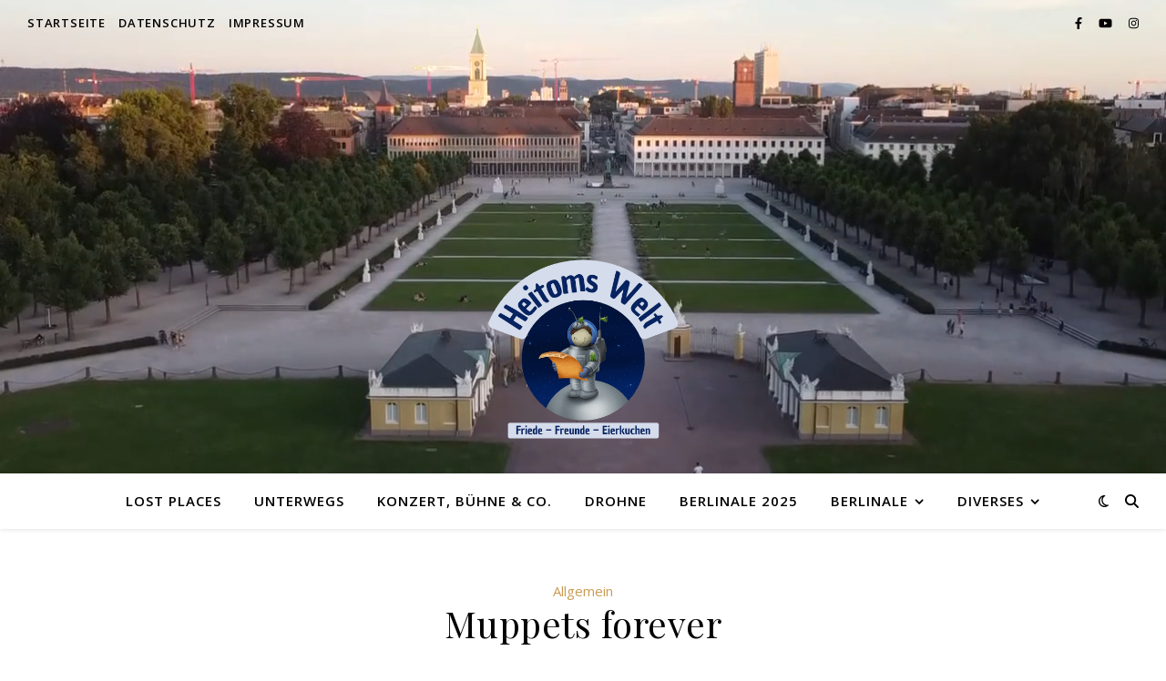

--- FILE ---
content_type: text/html; charset=UTF-8
request_url: https://www.heitom.de/2005/07/muppets-forever/
body_size: 14037
content:
<!DOCTYPE html>
<html lang="de">
<head>
	<meta charset="UTF-8">
	<meta name="viewport" content="width=device-width, initial-scale=1.0, maximum-scale=1.0, user-scalable=no" />

	<title>Muppets forever &#8211; Heitoms Welt</title>
<meta name='robots' content='max-image-preview:large' />
	<style>img:is([sizes="auto" i], [sizes^="auto," i]) { contain-intrinsic-size: 3000px 1500px }</style>
	<script id="cookieyes" type="text/javascript" src="https://cdn-cookieyes.com/client_data/eaea79013f7490e0bc30ea8a/script.js"></script><link rel='dns-prefetch' href='//stats.wp.com' />
<link rel='dns-prefetch' href='//v0.wordpress.com' />
<link rel='preconnect' href='//i0.wp.com' />
<link rel='preconnect' href='//c0.wp.com' />
<link rel="alternate" type="application/rss+xml" title="Heitoms Welt &raquo; Feed" href="https://www.heitom.de/feed/" />
<link rel="alternate" type="application/rss+xml" title="Heitoms Welt &raquo; Kommentar-Feed" href="https://www.heitom.de/comments/feed/" />
<script type="text/javascript">
/* <![CDATA[ */
window._wpemojiSettings = {"baseUrl":"https:\/\/s.w.org\/images\/core\/emoji\/15.0.3\/72x72\/","ext":".png","svgUrl":"https:\/\/s.w.org\/images\/core\/emoji\/15.0.3\/svg\/","svgExt":".svg","source":{"concatemoji":"https:\/\/www.heitom.de\/wordpress\/wp-includes\/js\/wp-emoji-release.min.js?ver=6.7.4"}};
/*! This file is auto-generated */
!function(i,n){var o,s,e;function c(e){try{var t={supportTests:e,timestamp:(new Date).valueOf()};sessionStorage.setItem(o,JSON.stringify(t))}catch(e){}}function p(e,t,n){e.clearRect(0,0,e.canvas.width,e.canvas.height),e.fillText(t,0,0);var t=new Uint32Array(e.getImageData(0,0,e.canvas.width,e.canvas.height).data),r=(e.clearRect(0,0,e.canvas.width,e.canvas.height),e.fillText(n,0,0),new Uint32Array(e.getImageData(0,0,e.canvas.width,e.canvas.height).data));return t.every(function(e,t){return e===r[t]})}function u(e,t,n){switch(t){case"flag":return n(e,"\ud83c\udff3\ufe0f\u200d\u26a7\ufe0f","\ud83c\udff3\ufe0f\u200b\u26a7\ufe0f")?!1:!n(e,"\ud83c\uddfa\ud83c\uddf3","\ud83c\uddfa\u200b\ud83c\uddf3")&&!n(e,"\ud83c\udff4\udb40\udc67\udb40\udc62\udb40\udc65\udb40\udc6e\udb40\udc67\udb40\udc7f","\ud83c\udff4\u200b\udb40\udc67\u200b\udb40\udc62\u200b\udb40\udc65\u200b\udb40\udc6e\u200b\udb40\udc67\u200b\udb40\udc7f");case"emoji":return!n(e,"\ud83d\udc26\u200d\u2b1b","\ud83d\udc26\u200b\u2b1b")}return!1}function f(e,t,n){var r="undefined"!=typeof WorkerGlobalScope&&self instanceof WorkerGlobalScope?new OffscreenCanvas(300,150):i.createElement("canvas"),a=r.getContext("2d",{willReadFrequently:!0}),o=(a.textBaseline="top",a.font="600 32px Arial",{});return e.forEach(function(e){o[e]=t(a,e,n)}),o}function t(e){var t=i.createElement("script");t.src=e,t.defer=!0,i.head.appendChild(t)}"undefined"!=typeof Promise&&(o="wpEmojiSettingsSupports",s=["flag","emoji"],n.supports={everything:!0,everythingExceptFlag:!0},e=new Promise(function(e){i.addEventListener("DOMContentLoaded",e,{once:!0})}),new Promise(function(t){var n=function(){try{var e=JSON.parse(sessionStorage.getItem(o));if("object"==typeof e&&"number"==typeof e.timestamp&&(new Date).valueOf()<e.timestamp+604800&&"object"==typeof e.supportTests)return e.supportTests}catch(e){}return null}();if(!n){if("undefined"!=typeof Worker&&"undefined"!=typeof OffscreenCanvas&&"undefined"!=typeof URL&&URL.createObjectURL&&"undefined"!=typeof Blob)try{var e="postMessage("+f.toString()+"("+[JSON.stringify(s),u.toString(),p.toString()].join(",")+"));",r=new Blob([e],{type:"text/javascript"}),a=new Worker(URL.createObjectURL(r),{name:"wpTestEmojiSupports"});return void(a.onmessage=function(e){c(n=e.data),a.terminate(),t(n)})}catch(e){}c(n=f(s,u,p))}t(n)}).then(function(e){for(var t in e)n.supports[t]=e[t],n.supports.everything=n.supports.everything&&n.supports[t],"flag"!==t&&(n.supports.everythingExceptFlag=n.supports.everythingExceptFlag&&n.supports[t]);n.supports.everythingExceptFlag=n.supports.everythingExceptFlag&&!n.supports.flag,n.DOMReady=!1,n.readyCallback=function(){n.DOMReady=!0}}).then(function(){return e}).then(function(){var e;n.supports.everything||(n.readyCallback(),(e=n.source||{}).concatemoji?t(e.concatemoji):e.wpemoji&&e.twemoji&&(t(e.twemoji),t(e.wpemoji)))}))}((window,document),window._wpemojiSettings);
/* ]]> */
</script>
<style id='wp-emoji-styles-inline-css' type='text/css'>

	img.wp-smiley, img.emoji {
		display: inline !important;
		border: none !important;
		box-shadow: none !important;
		height: 1em !important;
		width: 1em !important;
		margin: 0 0.07em !important;
		vertical-align: -0.1em !important;
		background: none !important;
		padding: 0 !important;
	}
</style>
<link rel='stylesheet' id='wp-block-library-css' href='https://c0.wp.com/c/6.7.4/wp-includes/css/dist/block-library/style.min.css' type='text/css' media='all' />
<link rel='stylesheet' id='swiper-css-css' href='https://www.heitom.de/wordpress/wp-content/plugins/instagram-widget-by-wpzoom/dist/styles/library/swiper.css?ver=7.4.1' type='text/css' media='all' />
<link rel='stylesheet' id='dashicons-css' href='https://c0.wp.com/c/6.7.4/wp-includes/css/dashicons.min.css' type='text/css' media='all' />
<link rel='stylesheet' id='magnific-popup-css' href='https://www.heitom.de/wordpress/wp-content/plugins/instagram-widget-by-wpzoom/dist/styles/library/magnific-popup.css?ver=2.2.8' type='text/css' media='all' />
<link rel='stylesheet' id='wpz-insta_block-frontend-style-css' href='https://www.heitom.de/wordpress/wp-content/plugins/instagram-widget-by-wpzoom/dist/styles/frontend/index.css?ver=css-08583cdecf4e' type='text/css' media='all' />
<link rel='stylesheet' id='mediaelement-css' href='https://c0.wp.com/c/6.7.4/wp-includes/js/mediaelement/mediaelementplayer-legacy.min.css' type='text/css' media='all' />
<link rel='stylesheet' id='wp-mediaelement-css' href='https://c0.wp.com/c/6.7.4/wp-includes/js/mediaelement/wp-mediaelement.min.css' type='text/css' media='all' />
<style id='jetpack-sharing-buttons-style-inline-css' type='text/css'>
.jetpack-sharing-buttons__services-list{display:flex;flex-direction:row;flex-wrap:wrap;gap:0;list-style-type:none;margin:5px;padding:0}.jetpack-sharing-buttons__services-list.has-small-icon-size{font-size:12px}.jetpack-sharing-buttons__services-list.has-normal-icon-size{font-size:16px}.jetpack-sharing-buttons__services-list.has-large-icon-size{font-size:24px}.jetpack-sharing-buttons__services-list.has-huge-icon-size{font-size:36px}@media print{.jetpack-sharing-buttons__services-list{display:none!important}}.editor-styles-wrapper .wp-block-jetpack-sharing-buttons{gap:0;padding-inline-start:0}ul.jetpack-sharing-buttons__services-list.has-background{padding:1.25em 2.375em}
</style>
<style id='classic-theme-styles-inline-css' type='text/css'>
/*! This file is auto-generated */
.wp-block-button__link{color:#fff;background-color:#32373c;border-radius:9999px;box-shadow:none;text-decoration:none;padding:calc(.667em + 2px) calc(1.333em + 2px);font-size:1.125em}.wp-block-file__button{background:#32373c;color:#fff;text-decoration:none}
</style>
<style id='global-styles-inline-css' type='text/css'>
:root{--wp--preset--aspect-ratio--square: 1;--wp--preset--aspect-ratio--4-3: 4/3;--wp--preset--aspect-ratio--3-4: 3/4;--wp--preset--aspect-ratio--3-2: 3/2;--wp--preset--aspect-ratio--2-3: 2/3;--wp--preset--aspect-ratio--16-9: 16/9;--wp--preset--aspect-ratio--9-16: 9/16;--wp--preset--color--black: #000000;--wp--preset--color--cyan-bluish-gray: #abb8c3;--wp--preset--color--white: #ffffff;--wp--preset--color--pale-pink: #f78da7;--wp--preset--color--vivid-red: #cf2e2e;--wp--preset--color--luminous-vivid-orange: #ff6900;--wp--preset--color--luminous-vivid-amber: #fcb900;--wp--preset--color--light-green-cyan: #7bdcb5;--wp--preset--color--vivid-green-cyan: #00d084;--wp--preset--color--pale-cyan-blue: #8ed1fc;--wp--preset--color--vivid-cyan-blue: #0693e3;--wp--preset--color--vivid-purple: #9b51e0;--wp--preset--gradient--vivid-cyan-blue-to-vivid-purple: linear-gradient(135deg,rgba(6,147,227,1) 0%,rgb(155,81,224) 100%);--wp--preset--gradient--light-green-cyan-to-vivid-green-cyan: linear-gradient(135deg,rgb(122,220,180) 0%,rgb(0,208,130) 100%);--wp--preset--gradient--luminous-vivid-amber-to-luminous-vivid-orange: linear-gradient(135deg,rgba(252,185,0,1) 0%,rgba(255,105,0,1) 100%);--wp--preset--gradient--luminous-vivid-orange-to-vivid-red: linear-gradient(135deg,rgba(255,105,0,1) 0%,rgb(207,46,46) 100%);--wp--preset--gradient--very-light-gray-to-cyan-bluish-gray: linear-gradient(135deg,rgb(238,238,238) 0%,rgb(169,184,195) 100%);--wp--preset--gradient--cool-to-warm-spectrum: linear-gradient(135deg,rgb(74,234,220) 0%,rgb(151,120,209) 20%,rgb(207,42,186) 40%,rgb(238,44,130) 60%,rgb(251,105,98) 80%,rgb(254,248,76) 100%);--wp--preset--gradient--blush-light-purple: linear-gradient(135deg,rgb(255,206,236) 0%,rgb(152,150,240) 100%);--wp--preset--gradient--blush-bordeaux: linear-gradient(135deg,rgb(254,205,165) 0%,rgb(254,45,45) 50%,rgb(107,0,62) 100%);--wp--preset--gradient--luminous-dusk: linear-gradient(135deg,rgb(255,203,112) 0%,rgb(199,81,192) 50%,rgb(65,88,208) 100%);--wp--preset--gradient--pale-ocean: linear-gradient(135deg,rgb(255,245,203) 0%,rgb(182,227,212) 50%,rgb(51,167,181) 100%);--wp--preset--gradient--electric-grass: linear-gradient(135deg,rgb(202,248,128) 0%,rgb(113,206,126) 100%);--wp--preset--gradient--midnight: linear-gradient(135deg,rgb(2,3,129) 0%,rgb(40,116,252) 100%);--wp--preset--font-size--small: 13px;--wp--preset--font-size--medium: 20px;--wp--preset--font-size--large: 36px;--wp--preset--font-size--x-large: 42px;--wp--preset--spacing--20: 0.44rem;--wp--preset--spacing--30: 0.67rem;--wp--preset--spacing--40: 1rem;--wp--preset--spacing--50: 1.5rem;--wp--preset--spacing--60: 2.25rem;--wp--preset--spacing--70: 3.38rem;--wp--preset--spacing--80: 5.06rem;--wp--preset--shadow--natural: 6px 6px 9px rgba(0, 0, 0, 0.2);--wp--preset--shadow--deep: 12px 12px 50px rgba(0, 0, 0, 0.4);--wp--preset--shadow--sharp: 6px 6px 0px rgba(0, 0, 0, 0.2);--wp--preset--shadow--outlined: 6px 6px 0px -3px rgba(255, 255, 255, 1), 6px 6px rgba(0, 0, 0, 1);--wp--preset--shadow--crisp: 6px 6px 0px rgba(0, 0, 0, 1);}:where(.is-layout-flex){gap: 0.5em;}:where(.is-layout-grid){gap: 0.5em;}body .is-layout-flex{display: flex;}.is-layout-flex{flex-wrap: wrap;align-items: center;}.is-layout-flex > :is(*, div){margin: 0;}body .is-layout-grid{display: grid;}.is-layout-grid > :is(*, div){margin: 0;}:where(.wp-block-columns.is-layout-flex){gap: 2em;}:where(.wp-block-columns.is-layout-grid){gap: 2em;}:where(.wp-block-post-template.is-layout-flex){gap: 1.25em;}:where(.wp-block-post-template.is-layout-grid){gap: 1.25em;}.has-black-color{color: var(--wp--preset--color--black) !important;}.has-cyan-bluish-gray-color{color: var(--wp--preset--color--cyan-bluish-gray) !important;}.has-white-color{color: var(--wp--preset--color--white) !important;}.has-pale-pink-color{color: var(--wp--preset--color--pale-pink) !important;}.has-vivid-red-color{color: var(--wp--preset--color--vivid-red) !important;}.has-luminous-vivid-orange-color{color: var(--wp--preset--color--luminous-vivid-orange) !important;}.has-luminous-vivid-amber-color{color: var(--wp--preset--color--luminous-vivid-amber) !important;}.has-light-green-cyan-color{color: var(--wp--preset--color--light-green-cyan) !important;}.has-vivid-green-cyan-color{color: var(--wp--preset--color--vivid-green-cyan) !important;}.has-pale-cyan-blue-color{color: var(--wp--preset--color--pale-cyan-blue) !important;}.has-vivid-cyan-blue-color{color: var(--wp--preset--color--vivid-cyan-blue) !important;}.has-vivid-purple-color{color: var(--wp--preset--color--vivid-purple) !important;}.has-black-background-color{background-color: var(--wp--preset--color--black) !important;}.has-cyan-bluish-gray-background-color{background-color: var(--wp--preset--color--cyan-bluish-gray) !important;}.has-white-background-color{background-color: var(--wp--preset--color--white) !important;}.has-pale-pink-background-color{background-color: var(--wp--preset--color--pale-pink) !important;}.has-vivid-red-background-color{background-color: var(--wp--preset--color--vivid-red) !important;}.has-luminous-vivid-orange-background-color{background-color: var(--wp--preset--color--luminous-vivid-orange) !important;}.has-luminous-vivid-amber-background-color{background-color: var(--wp--preset--color--luminous-vivid-amber) !important;}.has-light-green-cyan-background-color{background-color: var(--wp--preset--color--light-green-cyan) !important;}.has-vivid-green-cyan-background-color{background-color: var(--wp--preset--color--vivid-green-cyan) !important;}.has-pale-cyan-blue-background-color{background-color: var(--wp--preset--color--pale-cyan-blue) !important;}.has-vivid-cyan-blue-background-color{background-color: var(--wp--preset--color--vivid-cyan-blue) !important;}.has-vivid-purple-background-color{background-color: var(--wp--preset--color--vivid-purple) !important;}.has-black-border-color{border-color: var(--wp--preset--color--black) !important;}.has-cyan-bluish-gray-border-color{border-color: var(--wp--preset--color--cyan-bluish-gray) !important;}.has-white-border-color{border-color: var(--wp--preset--color--white) !important;}.has-pale-pink-border-color{border-color: var(--wp--preset--color--pale-pink) !important;}.has-vivid-red-border-color{border-color: var(--wp--preset--color--vivid-red) !important;}.has-luminous-vivid-orange-border-color{border-color: var(--wp--preset--color--luminous-vivid-orange) !important;}.has-luminous-vivid-amber-border-color{border-color: var(--wp--preset--color--luminous-vivid-amber) !important;}.has-light-green-cyan-border-color{border-color: var(--wp--preset--color--light-green-cyan) !important;}.has-vivid-green-cyan-border-color{border-color: var(--wp--preset--color--vivid-green-cyan) !important;}.has-pale-cyan-blue-border-color{border-color: var(--wp--preset--color--pale-cyan-blue) !important;}.has-vivid-cyan-blue-border-color{border-color: var(--wp--preset--color--vivid-cyan-blue) !important;}.has-vivid-purple-border-color{border-color: var(--wp--preset--color--vivid-purple) !important;}.has-vivid-cyan-blue-to-vivid-purple-gradient-background{background: var(--wp--preset--gradient--vivid-cyan-blue-to-vivid-purple) !important;}.has-light-green-cyan-to-vivid-green-cyan-gradient-background{background: var(--wp--preset--gradient--light-green-cyan-to-vivid-green-cyan) !important;}.has-luminous-vivid-amber-to-luminous-vivid-orange-gradient-background{background: var(--wp--preset--gradient--luminous-vivid-amber-to-luminous-vivid-orange) !important;}.has-luminous-vivid-orange-to-vivid-red-gradient-background{background: var(--wp--preset--gradient--luminous-vivid-orange-to-vivid-red) !important;}.has-very-light-gray-to-cyan-bluish-gray-gradient-background{background: var(--wp--preset--gradient--very-light-gray-to-cyan-bluish-gray) !important;}.has-cool-to-warm-spectrum-gradient-background{background: var(--wp--preset--gradient--cool-to-warm-spectrum) !important;}.has-blush-light-purple-gradient-background{background: var(--wp--preset--gradient--blush-light-purple) !important;}.has-blush-bordeaux-gradient-background{background: var(--wp--preset--gradient--blush-bordeaux) !important;}.has-luminous-dusk-gradient-background{background: var(--wp--preset--gradient--luminous-dusk) !important;}.has-pale-ocean-gradient-background{background: var(--wp--preset--gradient--pale-ocean) !important;}.has-electric-grass-gradient-background{background: var(--wp--preset--gradient--electric-grass) !important;}.has-midnight-gradient-background{background: var(--wp--preset--gradient--midnight) !important;}.has-small-font-size{font-size: var(--wp--preset--font-size--small) !important;}.has-medium-font-size{font-size: var(--wp--preset--font-size--medium) !important;}.has-large-font-size{font-size: var(--wp--preset--font-size--large) !important;}.has-x-large-font-size{font-size: var(--wp--preset--font-size--x-large) !important;}
:where(.wp-block-post-template.is-layout-flex){gap: 1.25em;}:where(.wp-block-post-template.is-layout-grid){gap: 1.25em;}
:where(.wp-block-columns.is-layout-flex){gap: 2em;}:where(.wp-block-columns.is-layout-grid){gap: 2em;}
:root :where(.wp-block-pullquote){font-size: 1.5em;line-height: 1.6;}
</style>
<link rel='stylesheet' id='ashe-style-css' href='https://www.heitom.de/wordpress/wp-content/themes/ashe-pro-premium/style.css?ver=3.5.9' type='text/css' media='all' />
<link rel='stylesheet' id='ashe-responsive-css' href='https://www.heitom.de/wordpress/wp-content/themes/ashe-pro-premium/assets/css/responsive.css?ver=3.5.9' type='text/css' media='all' />
<link rel='stylesheet' id='fontello-css' href='https://www.heitom.de/wordpress/wp-content/themes/ashe-pro-premium/assets/css/fontello.css?ver=3.5.4' type='text/css' media='all' />
<link rel='stylesheet' id='slick-css' href='https://www.heitom.de/wordpress/wp-content/themes/ashe-pro-premium/assets/css/slick.css?ver=6.7.4' type='text/css' media='all' />
<link rel='stylesheet' id='scrollbar-css' href='https://www.heitom.de/wordpress/wp-content/themes/ashe-pro-premium/assets/css/perfect-scrollbar.css?ver=6.7.4' type='text/css' media='all' />
<link rel='stylesheet' id='ashe_enqueue_Dancing_Script-css' href='https://www.heitom.de/wordpress/wp-content/uploads/fonts/1d473a14a8efbce1a7ad72f58a84e912/font.css?v=1680885643' type='text/css' media='all' />
<link rel='stylesheet' id='ashe_enqueue_Open_Sans-css' href='https://www.heitom.de/wordpress/wp-content/uploads/fonts/0ea44f94abcd7652f871bb9c297980e8/font.css?v=1680885578' type='text/css' media='all' />
<link rel='stylesheet' id='ashe_enqueue_Playfair_Display-css' href='https://www.heitom.de/wordpress/wp-content/uploads/fonts/73916076684710f094b901894e18037e/font.css?v=1680885578' type='text/css' media='all' />
<script type="text/javascript" src="https://c0.wp.com/c/6.7.4/wp-includes/js/jquery/jquery.min.js" id="jquery-core-js"></script>
<script type="text/javascript" src="https://c0.wp.com/c/6.7.4/wp-includes/js/jquery/jquery-migrate.min.js" id="jquery-migrate-js"></script>
<script type="text/javascript" src="https://c0.wp.com/c/6.7.4/wp-includes/js/underscore.min.js" id="underscore-js"></script>
<script type="text/javascript" id="wp-util-js-extra">
/* <![CDATA[ */
var _wpUtilSettings = {"ajax":{"url":"\/wordpress\/wp-admin\/admin-ajax.php"}};
/* ]]> */
</script>
<script type="text/javascript" src="https://c0.wp.com/c/6.7.4/wp-includes/js/wp-util.min.js" id="wp-util-js"></script>
<script type="text/javascript" src="https://www.heitom.de/wordpress/wp-content/plugins/instagram-widget-by-wpzoom/dist/scripts/library/magnific-popup.js?ver=1752193199" id="magnific-popup-js"></script>
<script type="text/javascript" src="https://www.heitom.de/wordpress/wp-content/plugins/instagram-widget-by-wpzoom/dist/scripts/library/swiper.js?ver=7.4.1" id="swiper-js-js"></script>
<script type="text/javascript" src="https://www.heitom.de/wordpress/wp-content/plugins/instagram-widget-by-wpzoom/dist/scripts/frontend/block.js?ver=74a049bb282113514b2a" id="wpz-insta_block-frontend-script-js"></script>
<link rel="https://api.w.org/" href="https://www.heitom.de/wp-json/" /><link rel="alternate" title="JSON" type="application/json" href="https://www.heitom.de/wp-json/wp/v2/posts/374" /><link rel="EditURI" type="application/rsd+xml" title="RSD" href="https://www.heitom.de/wordpress/xmlrpc.php?rsd" />
<meta name="generator" content="WordPress 6.7.4" />
<link rel="canonical" href="https://www.heitom.de/2005/07/muppets-forever/" />
<link rel='shortlink' href='https://wp.me/p2c6vC-62' />
<link rel="alternate" title="oEmbed (JSON)" type="application/json+oembed" href="https://www.heitom.de/wp-json/oembed/1.0/embed?url=https%3A%2F%2Fwww.heitom.de%2F2005%2F07%2Fmuppets-forever%2F" />
<link rel="alternate" title="oEmbed (XML)" type="text/xml+oembed" href="https://www.heitom.de/wp-json/oembed/1.0/embed?url=https%3A%2F%2Fwww.heitom.de%2F2005%2F07%2Fmuppets-forever%2F&#038;format=xml" />
<meta name="generator" content="Redux 4.5.9" /><script type='text/javascript'>
var tminusnow = '{"now":"11\/29\/2025 13:41:54"}';
</script>	<style>img#wpstats{display:none}</style>
		<meta property="og:image" content="https://www.heitom.de/wordpress/wp-content/uploads/cropped-Heitoms-Welt-1.png"/><meta property="og:title" content="Muppets forever"/><meta property="og:description" content="&lt;p&gt;&lt;font style=&quot;BACKGROUND-COLOR: #faffff&quot;&gt;&lt;a href=&quot;http://www.heitom.de/blog/exit.php?url_id=220&amp;amp;entry_id=114&quot; title=&quot;http://www.heitom.de/blog/uploads/backstage3pm14230lg.jpg&quot; onmouseover=&quot;window.status=&#039;http://www.heitom.de/blog/uploads/backstage3pm14230lg.jpg&#039;;return true;&quot; onmouseout=&quot;window.status=&#039;&#039;;return true;&quot;&gt;&lt;img style=&quot;BORDER-RIGHT: 0px; PADDING-RIGHT: 5px; BORDER-TOP: 0px; PADDING-LEFT: 5px; FLOAT: left; BORDER-LEFT: 0px; BORDER-BOTTOM: 0px&quot; height=&quot;91&quot; src=&quot;http://www.heitom.de/blog/uploads/backstage3pm14230lg.serendipityThumb.jpg&quot; width=&quot;110&quot; /&gt;&lt;/a&gt;Ich bin gerade im Muppets-Rausch. (Ich habe mir ein paar Sammelfiguren gekauft.) Da habe ich mal ein wenig im Internet gestöbert und bin auf das hier gestoßen. Da werden&hellip;" /><meta property="og:url" content="https://www.heitom.de/2005/07/muppets-forever/"/><meta property="og:type" content="website"><meta property="og:locale" content="de" /><meta property="og:site_name" content="Heitoms Welt"/><style id="ashe_dynamic_css">body {background-color: #ffffff;}#top-bar,#top-menu .sub-menu {background-color: #ffffff;}#top-bar a {color: #000000;}#top-menu .sub-menu,#top-menu .sub-menu a {border-color: rgba(0,0,0, 0.05);}#top-bar a:hover,#top-bar li.current-menu-item > a,#top-bar li.current-menu-ancestor > a,#top-bar .sub-menu li.current-menu-item > a,#top-bar .sub-menu li.current-menu-ancestor> a {color: #ca9b52;}.header-logo a,.site-description {color: #111111;}.entry-header {background-color: #ffffff;}#main-nav,#main-menu .sub-menu,#main-nav #s {background-color: #ffffff;}#main-nav a,#main-nav .svg-inline--fa,#main-nav #s,.instagram-title h2 {color: #000000;}.main-nav-sidebar span,.mobile-menu-btn span {background-color: #000000;}#main-nav {box-shadow: 0px 1px 5px rgba(0,0,0, 0.1);}#main-menu .sub-menu,#main-menu .sub-menu a {border-color: rgba(0,0,0, 0.05);}#main-nav #s::-webkit-input-placeholder { /* Chrome/Opera/Safari */color: rgba(0,0,0, 0.7);}#main-nav #s::-moz-placeholder { /* Firefox 19+ */color: rgba(0,0,0, 0.7);}#main-nav #s:-ms-input-placeholder { /* IE 10+ */color: rgba(0,0,0, 0.7);}#main-nav #s:-moz-placeholder { /* Firefox 18- */color: rgba(0,0,0, 0.7);}#main-nav a:hover,#main-nav .svg-inline--fa:hover,#main-nav li.current-menu-item > a,#main-nav li.current-menu-ancestor > a,#main-nav .sub-menu li.current-menu-item > a,#main-nav .sub-menu li.current-menu-ancestor> a {color: #ca9b52;}.main-nav-sidebar:hover span,.mobile-menu-btn:hover span {background-color: #ca9b52;}/* Background */.sidebar-alt,.main-content,.featured-slider-area,#featured-links,.page-content select,.page-content input,.page-content textarea {background-color: #ffffff;}.page-content #featured-links h6,.instagram-title h2 {background-color: rgba(255,255,255, 0.85);}.ashe_promo_box_widget h6 {background-color: #ffffff;}.ashe_promo_box_widget .promo-box:after{border-color: #ffffff;}/* Text */.page-content,.page-content select,.page-content input,.page-content textarea,.page-content .post-author a,.page-content .ashe-widget a,.page-content .comment-author,.page-content #featured-links h6,.ashe_promo_box_widget h6 {color: #464646;}/* Title */.page-content h1,.page-content h2,.page-content h3,.page-content h4,.page-content h5,.page-content h6,.page-content .post-title a,.page-content .author-description h4 a,.page-content .related-posts h4 a,.page-content .blog-pagination .previous-page a,.page-content .blog-pagination .next-page a,blockquote,.page-content .post-share a {color: #030303;}.sidebar-alt-close-btn span {background-color: #030303;}.page-content .post-title a:hover {color: rgba(3,3,3, 0.75);}/* Meta */.page-content .post-date,.page-content .post-comments,.page-content .meta-sep,.page-content .post-author,.page-content [data-layout*="list"] .post-author a,.page-content .related-post-date,.page-content .comment-meta a,.page-content .author-share a,.page-content .post-tags a,.page-content .tagcloud a,.widget_categories li,.widget_archive li,.ashe-subscribe-text p,.rpwwt-post-author,.rpwwt-post-categories,.rpwwt-post-date,.rpwwt-post-comments-number {color: #a1a1a1;}.page-content input::-webkit-input-placeholder { /* Chrome/Opera/Safari */color: #a1a1a1;}.page-content input::-moz-placeholder { /* Firefox 19+ */color: #a1a1a1;}.page-content input:-ms-input-placeholder { /* IE 10+ */color: #a1a1a1;}.page-content input:-moz-placeholder { /* Firefox 18- */color: #a1a1a1;}/* Accent */.page-content a,.post-categories,#page-wrap .ashe-widget.widget_text a,#page-wrap .ashe-widget.ashe_author_widget a {color: #ca9b52;}/* Disable TMP.page-content .elementor a,.page-content .elementor a:hover {color: inherit;}*/.ps-container > .ps-scrollbar-y-rail > .ps-scrollbar-y {background: #ca9b52;}.page-content a:hover {color: rgba(202,155,82, 0.8);}blockquote {border-color: #ca9b52;}.slide-caption {color: #ffffff;background: #ca9b52;}/* Selection */::-moz-selection {color: #ffffff;background: #ca9b52;}::selection {color: #ffffff;background: #ca9b52;}.page-content .wprm-rating-star svg polygon {stroke: #ca9b52;}.page-content .wprm-rating-star-full svg polygon,.page-content .wprm-comment-rating svg path,.page-content .comment-form-wprm-rating svg path{fill: #ca9b52;}/* Border */.page-content .post-footer,[data-layout*="list"] .blog-grid > li,.page-content .author-description,.page-content .related-posts,.page-content .entry-comments,.page-content .ashe-widget li,.page-content #wp-calendar,.page-content #wp-calendar caption,.page-content #wp-calendar tbody td,.page-content .widget_nav_menu li a,.page-content .widget_pages li a,.page-content .tagcloud a,.page-content select,.page-content input,.page-content textarea,.widget-title h2:before,.widget-title h2:after,.post-tags a,.gallery-caption,.wp-caption-text,table tr,table th,table td,pre,.page-content .wprm-recipe-instruction {border-color: #e8e8e8;}.page-content .wprm-recipe {box-shadow: 0 0 3px 1px #e8e8e8;}hr {background-color: #e8e8e8;}.wprm-recipe-details-container,.wprm-recipe-notes-container p {background-color: rgba(232,232,232, 0.4);}/* Buttons */.widget_search .svg-fa-wrap,.widget_search #searchsubmit,.single-navigation i,.page-content input.submit,.page-content .blog-pagination.numeric a,.page-content .blog-pagination.load-more a,.page-content .mc4wp-form-fields input[type="submit"],.page-content .widget_wysija input[type="submit"],.page-content .post-password-form input[type="submit"],.page-content .wpcf7 [type="submit"],.page-content .wprm-recipe-print,.page-content .wprm-jump-to-recipe-shortcode,.page-content .wprm-print-recipe-shortcode {color: #ffffff;background-color: #333333;}.single-navigation i:hover,.page-content input.submit:hover,.ashe-boxed-style .page-content input.submit:hover,.page-content .blog-pagination.numeric a:hover,.ashe-boxed-style .page-content .blog-pagination.numeric a:hover,.page-content .blog-pagination.numeric span,.page-content .blog-pagination.load-more a:hover,.ashe-boxed-style .page-content .blog-pagination.load-more a:hover,.page-content .mc4wp-form-fields input[type="submit"]:hover,.page-content .widget_wysija input[type="submit"]:hover,.page-content .post-password-form input[type="submit"]:hover,.page-content .wpcf7 [type="submit"]:hover,.page-content .wprm-recipe-print:hover,.page-content .wprm-jump-to-recipe-shortcode:hover,.page-content .wprm-print-recipe-shortcode:hover {color: #ffffff;background-color: #ca9b52;}/* Image Overlay */.image-overlay,#infscr-loading,.page-content h4.image-overlay,.image-overlay a,.post-slider .prev-arrow,.post-slider .next-arrow,.header-slider-prev-arrow,.header-slider-next-arrow,.page-content .image-overlay a,#featured-slider .slick-arrow,#featured-slider .slider-dots,.header-slider-dots {color: #ffffff;}.image-overlay,#infscr-loading,.page-content h4.image-overlay {background-color: rgba(73,73,73, 0.3);}/* Background */#page-footer,#page-footer select,#page-footer input,#page-footer textarea {background-color: #f6f6f6;}/* Text */#page-footer,#page-footer a,#page-footer select,#page-footer input,#page-footer textarea {color: #333333;}/* Title */#page-footer h1,#page-footer h2,#page-footer h3,#page-footer h4,#page-footer h5,#page-footer h6 {color: #111111;}/* Accent */#page-footer a:hover {color: #ca9b52;}/* Border */#page-footer a,#page-footer .ashe-widget li,#page-footer #wp-calendar,#page-footer #wp-calendar caption,#page-footer #wp-calendar th,#page-footer #wp-calendar td,#page-footer .widget_nav_menu li a,#page-footer select,#page-footer input,#page-footer textarea,#page-footer .widget-title h2:before,#page-footer .widget-title h2:after,.footer-widgets,.category-description,.tag-description {border-color: #e0dbdb;}#page-footer hr {background-color: #e0dbdb;}.ashe-preloader-wrap {background-color: #333333;}@media screen and ( max-width: 768px ) {.mini-logo {display: none;}}@media screen and ( max-width: 768px ) {.mini-logo a {max-width: 60px !important;} }@media screen and ( max-width: 768px ) {#featured-links {display: none;}}.header-logo a {font-family: 'Dancing Script';font-size: 120px;line-height: 120px;letter-spacing: -1px;font-weight: 700;}.site-description {font-family: 'Dancing Script';}.header-logo .site-description {font-size: 18px;}#top-menu li a {font-family: 'Open Sans';font-size: 13px;line-height: 50px;letter-spacing: 0.8px;font-weight: 600;}.top-bar-socials a {font-size: 13px;line-height: 50px;}#top-bar .mobile-menu-btn {line-height: 50px;}#top-menu .sub-menu > li > a {font-size: 11px;line-height: 3.7;letter-spacing: 0.8px;}@media screen and ( max-width: 979px ) {.top-bar-socials {float: none !important;}.top-bar-socials a {line-height: 40px !important;}}#main-menu li a,.mobile-menu-btn a {font-family: 'Open Sans';font-size: 15px;line-height: 60px;letter-spacing: 1px;font-weight: 600;}#mobile-menu li {font-family: 'Open Sans';font-size: 15px;line-height: 3.4;letter-spacing: 1px;font-weight: 600;}.main-nav-search,#main-nav #s,.dark-mode-switcher,.main-nav-socials-trigger {font-size: 15px;line-height: 60px;}#main-nav #s {line-height: 61px;}#main-menu li.menu-item-has-children>a:after {font-size: 15px;}#main-nav {min-height:60px;}.main-nav-sidebar,.mini-logo {height:60px;}#main-menu .sub-menu > li > a,#mobile-menu .sub-menu > li {font-size: 12px;line-height: 3.8;letter-spacing: 0.8px;}.mobile-menu-btn {font-size: 18px;line-height: 60px;}.main-nav-socials a {font-size: 14px;line-height: 60px;}#top-menu li a,#main-menu li a,#mobile-menu li,.mobile-menu-btn a {text-transform: uppercase;}.post-meta,#wp-calendar thead th,#wp-calendar caption,h1,h2,h3,h4,h5,h6,blockquote p,#reply-title,#reply-title a {font-family: 'Playfair Display';}/* font size 40px */h1 {font-size: 40px;}/* font size 36px */h2 {font-size: 36px;}/* font size 30px */h3 {font-size: 30px;}/* font size 24px */h4 {font-size: 24px;}/* font size 22px */h5,.page-content .wprm-recipe-name,.page-content .wprm-recipe-header {font-size: 22px;}/* font size 20px */h6 {font-size: 20px;}/* font size 19px */blockquote p {font-size: 19px;}/* font size 18px */.related-posts h4 a {font-size: 18px;}/* font size 16px */.author-description h4,.category-description h4,.tag-description h4,#reply-title,#reply-title a,.comment-title,.widget-title h2,.ashe_author_widget h3 {font-size: 16px;}.post-title,.page-title {line-height: 44px;}/* letter spacing 0.5px */.slider-title,.post-title,.page-title,.related-posts h4 a {letter-spacing: 0.5px;}/* letter spacing 1.5px */.widget-title h2,.author-description h4,.category-description h4,.tag-description h4,.comment-title,#reply-title,#reply-title a,.ashe_author_widget h3 {letter-spacing: 1.5px;}/* letter spacing 2px */.related-posts h3 {letter-spacing: 2px;}/* font weight */h1,h2,h3,h4,h5,h6 {font-weight: 400;}h1,h2,h3,h4,h5,h6 {font-style: normal;}h1,h2,h3,h4,h5,h6 {text-transform: none;}body,.page-404 h2,#featured-links h6,.ashe_promo_box_widget h6,.comment-author,.related-posts h3,.instagram-title h2,input,textarea,select,.no-result-found h1,.ashe-subscribe-text h4,.widget_wysija_cont .updated,.widget_wysija_cont .error,.widget_wysija_cont .xdetailed-errors {font-family: 'Open Sans';}body,.page-404 h2,.no-result-found h1 {font-weight: 400;}body,.comment-author {font-size: 15px;}body p,.post-content,.post-content li,.comment-text li {line-height: 25px;}/* letter spacing 0 */body p,.post-content,.comment-author,.widget_recent_comments li,.widget_meta li,.widget_recent_comments li,.widget_pages > ul > li,.widget_archive li,.widget_categories > ul > li,.widget_recent_entries ul li,.widget_nav_menu li,.related-post-date,.post-media .image-overlay a,.post-meta,.rpwwt-post-title {letter-spacing: 0px;}/* letter spacing 0.5 + */.post-author,.post-media .image-overlay span,blockquote p {letter-spacing: 0.5px;}/* letter spacing 1 + */#main-nav #searchform input,#featured-links h6,.ashe_promo_box_widget h6,.instagram-title h2,.ashe-subscribe-text h4,.page-404 p,#wp-calendar caption {letter-spacing: 1px;}/* letter spacing 2 + */.comments-area #submit,.tagcloud a,.mc4wp-form-fields input[type='submit'],.widget_wysija input[type='submit'],.slider-read-more a,.post-categories a,.read-more a,.no-result-found h1,.blog-pagination a,.blog-pagination span {letter-spacing: 2px;}/* font size 18px */.post-media .image-overlay p,.post-media .image-overlay a {font-size: 18px;}/* font size 16px */.ashe_social_widget .social-icons a {font-size: 16px;}/* font size 14px */.post-author,.post-share,.related-posts h3,input,textarea,select,.comment-reply-link,.wp-caption-text,.author-share a,#featured-links h6,.ashe_promo_box_widget h6,#wp-calendar,.instagram-title h2 {font-size: 14px;}/* font size 13px */.slider-categories,.slider-read-more a,.read-more a,.blog-pagination a,.blog-pagination span,.footer-socials a,.rpwwt-post-author,.rpwwt-post-categories,.rpwwt-post-date,.rpwwt-post-comments-number,.copyright-info,.footer-menu-container {font-size: 13px;}/* font size 12px */.post-categories a,.post-tags a,.widget_recent_entries ul li span,#wp-calendar caption,#wp-calendar tfoot #prev a,#wp-calendar tfoot #next a {font-size: 12px;}/* font size 11px */.related-post-date,.comment-meta,.tagcloud a {font-size: 11px !important;}.boxed-wrapper {max-width: 1140px;}.sidebar-alt {max-width: 340px;left: -340px; padding: 85px 35px 0px;}.sidebar-left,.sidebar-right {width: 307px;}[data-layout*="rsidebar"] .main-container,[data-layout*="lsidebar"] .main-container {float: left;width: calc(100% - 307px);width: -webkit-calc(100% - 307px);}[data-layout*="lrsidebar"] .main-container {width: calc(100% - 614px);width: -webkit-calc(100% - 614px);}[data-layout*="fullwidth"] .main-container {width: 100%;}#top-bar > div,#main-nav > div,#featured-links,.main-content,.page-footer-inner,.featured-slider-area.boxed-wrapper {padding-left: 30px;padding-right: 30px;}.ashe-instagram-widget #sb_instagram {max-width: none !important;}.ashe-instagram-widget #sbi_images {display: -webkit-box;display: -ms-flexbox;display: flex;}.ashe-instagram-widget #sbi_images .sbi_photo {height: auto !important;}.ashe-instagram-widget #sbi_images .sbi_photo img {display: block !important;}.ashe-widget #sbi_images .sbi_photo {/*height: auto !important;*/}.ashe-widget #sbi_images .sbi_photo img {display: block !important;}#top-bar {position: absolute;top: 0;left: 0;z-index: 1005;width: 100%;background-color: transparent !important;box-shadow: none;}#top-menu {float: left;}.top-bar-socials {float: right;}.entry-header:not(.html-image) {height: 520px;background-size: cover;}.entry-header-slider div {height: 520px;}.entry-header:not(.html-image) {background-position: center center;}.entry-header:not(.html-image) {background-color: transparent !important;}.header-logo {padding-top: 280px;}.logo-img {max-width: 220px;}.mini-logo a {max-width: 50px;}.header-logo .site-title,.site-description {display: none;}#main-nav {text-align: center;}.main-nav-icons.main-nav-socials-mobile {left: 30px;}.main-nav-socials-trigger {position: absolute;top: 0px;left: 30px;}.main-nav-sidebar + .main-nav-socials-trigger {left: 60px;}.mini-logo + .main-nav-socials-trigger {right: 60px;left: auto;}.main-nav-sidebar {position: absolute;top: 0px;left: 30px;z-index: 1;}.main-nav-icons {position: absolute;top: 0px;right: 30px;z-index: 2;}.mini-logo {position: absolute;left: auto;top: 0;}.main-nav-sidebar ~ .mini-logo {margin-left: 30px;}#featured-slider.boxed-wrapper {max-width: 1140px;}.slider-item-bg {height: 540px;}#featured-links .featured-link {margin-top: 20px;}#featured-links .featured-link {margin-right: 20px;}#featured-links .featured-link:nth-of-type(3n) {margin-right: 0;}#featured-links .featured-link {width: calc( (100% - 40px) / 3 - 1px);width: -webkit-calc( (100% - 40px) / 3 - 1px);}.featured-link:nth-child(1) .cv-inner {display: none;}.featured-link:nth-child(2) .cv-inner {display: none;}.featured-link:nth-child(3) .cv-inner {display: none;}.featured-link:nth-child(4) .cv-inner {display: none;}.featured-link:nth-child(5) .cv-inner {display: none;}.featured-link:nth-child(6) .cv-inner {display: none;}.blog-grid > li,.main-container .featured-slider-area {margin-bottom: 30px;}[data-layout*="col2"] .blog-grid > li,[data-layout*="col3"] .blog-grid > li,[data-layout*="col4"] .blog-grid > li {display: inline-block;vertical-align: top;margin-right: 37px;}[data-layout*="col2"] .blog-grid > li:nth-of-type(2n+2),[data-layout*="col3"] .blog-grid > li:nth-of-type(3n+3),[data-layout*="col4"] .blog-grid > li:nth-of-type(4n+4) {margin-right: 0;}[data-layout*="col1"] .blog-grid > li {width: 100%;}[data-layout*="col2"] .blog-grid > li {width: calc((100% - 37px ) / 2 - 1px);width: -webkit-calc((100% - 37px ) / 2 - 1px);}[data-layout*="col3"] .blog-grid > li {width: calc((100% - 2 * 37px ) / 3 - 2px);width: -webkit-calc((100% - 2 * 37px ) / 3 - 2px);}[data-layout*="col4"] .blog-grid > li {width: calc((100% - 3 * 37px ) / 4 - 1px);width: -webkit-calc((100% - 3 * 37px ) / 4 - 1px);}[data-layout*="rsidebar"] .sidebar-right {padding-left: 37px;}[data-layout*="lsidebar"] .sidebar-left {padding-right: 37px;}[data-layout*="lrsidebar"] .sidebar-right {padding-left: 37px;}[data-layout*="lrsidebar"] .sidebar-left {padding-right: 37px;}.blog-grid .post-header,.blog-grid .read-more,[data-layout*="list"] .post-share {text-align: center;}p.has-drop-cap:not(:focus)::first-letter {float: left;margin: 0px 12px 0 0;font-family: 'Playfair Display';font-size: 80px;line-height: 65px;text-align: center;text-transform: uppercase;color: #030303;}@-moz-document url-prefix() {p.has-drop-cap:not(:focus)::first-letter {margin-top: 10px !important;}}.home .post-content > p:first-of-type:first-letter,.blog .post-content > p:first-of-type:first-letter,.archive .post-content > p:first-of-type:first-letter {float: left;margin: 0px 12px 0 0;font-family: 'Playfair Display';font-size: 80px;line-height: 65px;text-align: center;text-transform: uppercase;color: #030303;}@-moz-document url-prefix() {.home .post-content > p:first-of-type:first-letter,.blog .post-content > p:first-of-type:first-letter,.archive .post-content > p:first-of-type:first-letter {margin-top: 10px !important;}}.single .post-content > p:first-of-type:first-letter,.single .post-content .elementor-text-editor p:first-of-type:first-letter {float: left;margin: 0px 12px 0 0;font-family: 'Playfair Display';font-size: 80px;line-height: 65px;text-align: center;text-transform: uppercase;color: #030303;}@-moz-document url-prefix() {.single .post-content p:first-of-type:first-letter {margin-top: 10px !important;}}[data-dropcaps*='yes'] .post-content > p:first-of-type:first-letter {float: left;margin: 0px 12px 0 0;font-family: 'Playfair Display';font-size: 80px;line-height: 65px;text-align: center;text-transform: uppercase;color: #030303;}@-moz-document url-prefix() {[data-dropcaps*='yes'] .post-content > p:first-of-type:first-letter {margin-top: 10px !important;}}.footer-widgets > .ashe-widget {width: 30%;margin-right: 5%;}.footer-widgets > .ashe-widget:nth-child(3n+3) {margin-right: 0;}.footer-widgets > .ashe-widget:nth-child(3n+4) {clear: both;}.copyright-info {float: right;}.footer-socials {float: left;}.footer-menu-container {float: right;}#footer-menu {float: left;}#footer-menu > li {margin-right: 5px;}.footer-menu-container:after {float: left;margin-right: 5px;}.cssload-fond{position:relative;margin:auto}.cssload-container-general{animation:cssload-animball_two 1.15s infinite;-o-animation:cssload-animball_two 1.15s infinite;-ms-animation:cssload-animball_two 1.15s infinite;-webkit-animation:cssload-animball_two 1.15s infinite;-moz-animation:cssload-animball_two 1.15s infinite;width:43px;height:43px}.cssload-internal{width:43px;height:43px;position:absolute}.cssload-ballcolor{width:19px;height:19px;border-radius:50%}.cssload-ball_1,.cssload-ball_2,.cssload-ball_3,.cssload-ball_4{position:absolute;animation:cssload-animball_one 1.15s infinite ease;-o-animation:cssload-animball_one 1.15s infinite ease;-ms-animation:cssload-animball_one 1.15s infinite ease;-webkit-animation:cssload-animball_one 1.15s infinite ease;-moz-animation:cssload-animball_one 1.15s infinite ease}.cssload-ball_1{background-color:#ffffff;top:0;left:0}.cssload-ball_2{background-color:#ffffff;top:0;left:23px}.cssload-ball_3{background-color:#ffffff;top:23px;left:0}.cssload-ball_4{background-color:#ffffff;top:23px;left:23px}@keyframes cssload-animball_one{0%{position:absolute}50%{top:12px;left:12px;position:absolute;opacity:.5}100%{position:absolute}}@-o-keyframes cssload-animball_one{0%{position:absolute}50%{top:12px;left:12px;position:absolute;opacity:.5}100%{position:absolute}}@-ms-keyframes cssload-animball_one{0%{position:absolute}50%{top:12px;left:12px;position:absolute;opacity:.5}100%{position:absolute}}@-webkit-keyframes cssload-animball_one{0%{position:absolute}50%{top:12px;left:12px;position:absolute;opacity:.5}100%{position:absolute}}@-moz-keyframes cssload-animball_one{0%{position:absolute}50%{top:12px;left:12px;position:absolute;opacity:.5}100%{position:absolute}}@keyframes cssload-animball_two{0%{transform:rotate(0deg) scale(1)}50%{transform:rotate(360deg) scale(1.3)}100%{transform:rotate(720deg) scale(1)}}@-o-keyframes cssload-animball_two{0%{-o-transform:rotate(0deg) scale(1)}50%{-o-transform:rotate(360deg) scale(1.3)}100%{-o-transform:rotate(720deg) scale(1)}}@-ms-keyframes cssload-animball_two{0%{-ms-transform:rotate(0deg) scale(1)}50%{-ms-transform:rotate(360deg) scale(1.3)}100%{-ms-transform:rotate(720deg) scale(1)}}@-webkit-keyframes cssload-animball_two{0%{-webkit-transform:rotate(0deg) scale(1)}50%{-webkit-transform:rotate(360deg) scale(1.3)}100%{-webkit-transform:rotate(720deg) scale(1)}}@-moz-keyframes cssload-animball_two{0%{-moz-transform:rotate(0deg) scale(1)}50%{-moz-transform:rotate(360deg) scale(1.3)}100%{-moz-transform:rotate(720deg) scale(1)}}</style>
<!-- Jetpack Open Graph Tags -->
<meta property="og:type" content="article" />
<meta property="og:title" content="Muppets forever" />
<meta property="og:url" content="https://www.heitom.de/2005/07/muppets-forever/" />
<meta property="og:description" content="&lt;p&gt;&lt;font style=&quot;BACKGROUND-COLOR: #faffff&quot;&gt;&lt;a href=&quot; title=&quot; onmouseover=&quot;window.status=&#039; true;&quot; onmouseout=&quot;window.status=&#039;&#039;;return…" />
<meta property="article:published_time" content="2005-07-04T19:12:02+00:00" />
<meta property="article:modified_time" content="2005-07-04T19:12:02+00:00" />
<meta property="og:site_name" content="Heitoms Welt" />
<meta property="og:image" content="https://i0.wp.com/www.heitom.de/wordpress/wp-content/uploads/cropped-Heitoms-Welt-1.png?fit=415%2C395&#038;ssl=1" />
<meta property="og:image:width" content="415" />
<meta property="og:image:height" content="395" />
<meta property="og:image:alt" content="" />
<meta property="og:locale" content="de_DE" />
<meta name="twitter:site" content="@Heitom" />
<meta name="twitter:text:title" content="Muppets forever" />
<meta name="twitter:image" content="https://i0.wp.com/www.heitom.de/wordpress/wp-content/uploads/vladstudio_astronaut_512-54cea16dv1_site_icon.png?fit=240%2C240&amp;ssl=1" />
<meta name="twitter:card" content="summary" />

<!-- End Jetpack Open Graph Tags -->
<link rel="icon" href="https://i0.wp.com/www.heitom.de/wordpress/wp-content/uploads/vladstudio_astronaut_512-54cea16dv1_site_icon.png?fit=32%2C32&#038;ssl=1" sizes="32x32" />
<link rel="icon" href="https://i0.wp.com/www.heitom.de/wordpress/wp-content/uploads/vladstudio_astronaut_512-54cea16dv1_site_icon.png?fit=192%2C192&#038;ssl=1" sizes="192x192" />
<link rel="apple-touch-icon" href="https://i0.wp.com/www.heitom.de/wordpress/wp-content/uploads/vladstudio_astronaut_512-54cea16dv1_site_icon.png?fit=180%2C180&#038;ssl=1" />
<meta name="msapplication-TileImage" content="https://i0.wp.com/www.heitom.de/wordpress/wp-content/uploads/vladstudio_astronaut_512-54cea16dv1_site_icon.png?fit=270%2C270&#038;ssl=1" />
</head>

<body class="post-template-default single single-post postid-374 single-format-standard wp-custom-logo wp-embed-responsive metaslider-plugin">

	<!-- Preloader -->
	
<div class="ashe-preloader-wrap">

	
	<div align="center" class="cssload-fond">
		<div class="cssload-container-general">
				<div class="cssload-internal"><div class="cssload-ballcolor cssload-ball_1"> </div></div>
				<div class="cssload-internal"><div class="cssload-ballcolor cssload-ball_2"> </div></div>
				<div class="cssload-internal"><div class="cssload-ballcolor cssload-ball_3"> </div></div>
				<div class="cssload-internal"><div class="cssload-ballcolor cssload-ball_4"> </div></div>
		</div>
	</div>

	
</div><!-- .ashe-preloader-wrap -->


	<!-- Page Wrapper -->
	<div id="page-wrap">

		<!-- Boxed Wrapper -->
		<div id="page-header" >

		
<!-- Instagram Widget -->

<div id="top-bar" class="clear-fix top-bar-transparent">
	<div >
		
		
		<div class="top-bar-socials">

			
			<a href="https://www.facebook.com/heitom" target="_blank" aria-label="facebook-f">
					<i class="fab fa-facebook-f"></i>			</a>
			
							<a href="https://www.youtube.com/user/heitom" target="_blank"  aria-label="youtube">
					<i class="fab fa-youtube"></i>				</a>
			
							<a href="https://www.instagram.com/heitom/" target="_blank"  aria-label="instagram">
					<i class="fab fa-instagram"></i>				</a>
			
			
			
			
			
			
		</div>

	<nav class="top-menu-container"><ul id="top-menu" class=""><li id="menu-item-6672" class="menu-item menu-item-type-custom menu-item-object-custom menu-item-home menu-item-6672"><a href="https://www.heitom.de">Startseite</a></li>
<li id="menu-item-6673" class="menu-item menu-item-type-post_type menu-item-object-page menu-item-privacy-policy menu-item-6673"><a rel="privacy-policy" href="https://www.heitom.de/datenschutz/">Datenschutz</a></li>
<li id="menu-item-6674" class="menu-item menu-item-type-post_type menu-item-object-page menu-item-6674"><a href="https://www.heitom.de/ueber/">Impressum</a></li>
</ul></nav>
	</div>
</div><!-- #top-bar -->


<div class="entry-header background-image" data-bg-type="video" style="background-image:url();" data-video-mp4="https://www.heitom.de/wordpress/wp-content/uploads/Header.mp4" data-video-webm="">
	
	<div class="cvr-container">
		<div class="cvr-outer">
			<div class="cvr-inner">

			
			<div class="header-logo">

				
				<a href="https://www.heitom.de/" title="Heitoms Welt" class="logo-img">
					<img src="https://i0.wp.com/www.heitom.de/wordpress/wp-content/uploads/cropped-Heitoms-Welt-1.png?fit=415%2C395&#038;ssl=1" alt="Heitoms Welt" width="415" height="395">
				</a>

								
				
								
				<p class="site-description"></p>
				
			</div>
			
			
			</div>
		</div>
	</div>

	

		
</div>


<div id="main-nav" class="clear-fix" data-fixed="1" data-close-on-click = "" data-mobile-fixed="1">

	<div >

		<!-- Alt Sidebar Icon -->
		
		<!-- Mini Logo -->
		
		<!-- Social Trigger Icon -->
		
		<!-- Icons -->
		<div class="main-nav-icons">

			
							<div class="dark-mode-switcher" aria-label="Dark Mode Switcher">
					<i class="far fa-moon"></i>
				</div>
			
						<div class="main-nav-search" aria-label="Suchen">
				<i class="fa-solid fa-magnifying-glass"></i>
				<i class="fa-solid fa-xmark"></i>
				<form role="search" method="get" id="searchform" class="clear-fix" action="https://www.heitom.de/"><input type="search" name="s" id="s" placeholder="Search..." data-placeholder="Type &amp; hit Enter..." value="" /><span class="svg-fa-wrap"><i class="fa-solid fa-magnifying-glass"></i></span><input type="submit" id="searchsubmit" value="st" /></form>			</div>
					</div>

		<nav class="main-menu-container"><ul id="main-menu" class=""><li id="menu-item-6396" class="menu-item menu-item-type-taxonomy menu-item-object-category menu-item-6396"><a href="https://www.heitom.de/category/lost-places/">Lost Places</a></li>
<li id="menu-item-1777" class="menu-item menu-item-type-taxonomy menu-item-object-category menu-item-1777"><a href="https://www.heitom.de/category/unterwegs/">Unterwegs</a></li>
<li id="menu-item-1779" class="menu-item menu-item-type-taxonomy menu-item-object-category menu-item-1779"><a href="https://www.heitom.de/category/buehne/">Konzert, Bühne &amp; Co.</a></li>
<li id="menu-item-5755" class="menu-item menu-item-type-taxonomy menu-item-object-category menu-item-5755"><a href="https://www.heitom.de/category/drohne/">Drohne</a></li>
<li id="menu-item-8734" class="menu-item menu-item-type-taxonomy menu-item-object-category menu-item-8734"><a href="https://www.heitom.de/category/berlinale/berlinale-2025/">Berlinale 2025</a></li>
<li id="menu-item-6603" class="menu-item menu-item-type-taxonomy menu-item-object-category menu-item-has-children menu-item-6603"><a href="https://www.heitom.de/category/berlinale/">Berlinale</a>
<ul class="sub-menu">
	<li id="menu-item-8349" class="menu-item menu-item-type-taxonomy menu-item-object-category menu-item-8349"><a href="https://www.heitom.de/category/berlinale/berlinale-2024/">Berlinale 2024</a></li>
	<li id="menu-item-8362" class="menu-item menu-item-type-taxonomy menu-item-object-category menu-item-8362"><a href="https://www.heitom.de/category/berlinale/berlinale-2023/">Berlinale 2023</a></li>
	<li id="menu-item-8361" class="menu-item menu-item-type-taxonomy menu-item-object-category menu-item-8361"><a href="https://www.heitom.de/category/berlinale/berlinale-2020/">Berlinale 2020</a></li>
	<li id="menu-item-8360" class="menu-item menu-item-type-taxonomy menu-item-object-category menu-item-8360"><a href="https://www.heitom.de/category/berlinale/berlinale-2019/">Berlinale 2019</a></li>
	<li id="menu-item-8359" class="menu-item menu-item-type-taxonomy menu-item-object-category menu-item-8359"><a href="https://www.heitom.de/category/berlinale/berlinale-2018/">Berlinale 2018</a></li>
	<li id="menu-item-8358" class="menu-item menu-item-type-taxonomy menu-item-object-category menu-item-8358"><a href="https://www.heitom.de/category/berlinale/berlinale-2017/">Berlinale 2017</a></li>
	<li id="menu-item-8357" class="menu-item menu-item-type-taxonomy menu-item-object-category menu-item-8357"><a href="https://www.heitom.de/category/berlinale/berlinale-2016/">Berlinale 2016</a></li>
	<li id="menu-item-8356" class="menu-item menu-item-type-taxonomy menu-item-object-category menu-item-8356"><a href="https://www.heitom.de/category/berlinale/berlinale-2015/">Berlinale 2015</a></li>
	<li id="menu-item-8355" class="menu-item menu-item-type-taxonomy menu-item-object-category menu-item-8355"><a href="https://www.heitom.de/category/berlinale/berlinale-2014/">Berlinale 2014</a></li>
	<li id="menu-item-8354" class="menu-item menu-item-type-taxonomy menu-item-object-category menu-item-8354"><a href="https://www.heitom.de/category/berlinale/berlinale-2013/">Berlinale 2013</a></li>
	<li id="menu-item-8353" class="menu-item menu-item-type-taxonomy menu-item-object-category menu-item-8353"><a href="https://www.heitom.de/category/berlinale/berlinale-2012/">Berlinale 2012</a></li>
	<li id="menu-item-8352" class="menu-item menu-item-type-taxonomy menu-item-object-category menu-item-8352"><a href="https://www.heitom.de/category/berlinale/berlinale-2011/">Berlinale 2011</a></li>
	<li id="menu-item-8351" class="menu-item menu-item-type-taxonomy menu-item-object-category menu-item-8351"><a href="https://www.heitom.de/category/berlinale/berlinale-2010/">Berlinale 2010</a></li>
	<li id="menu-item-8350" class="menu-item menu-item-type-taxonomy menu-item-object-category menu-item-8350"><a href="https://www.heitom.de/category/berlinale/berlinale-2007/">Berlinale 2007</a></li>
</ul>
</li>
<li id="menu-item-1776" class="menu-item menu-item-type-taxonomy menu-item-object-category menu-item-has-children menu-item-1776"><a href="https://www.heitom.de/category/news/">Diverses</a>
<ul class="sub-menu">
	<li id="menu-item-1907" class="menu-item menu-item-type-taxonomy menu-item-object-category menu-item-1907"><a href="https://www.heitom.de/category/esc/">ESC</a></li>
</ul>
</li>
</ul></nav>
		<!-- Mobile Menu Button -->
		<span class="mobile-menu-btn" aria-label="Mobile Menu">
			<div>
			<span></span><span></span><span></span>			</div>
		</span>

	</div>

	<nav class="mobile-menu-container"><ul id="mobile-menu" class=""><li class="menu-item menu-item-type-taxonomy menu-item-object-category menu-item-6396"><a href="https://www.heitom.de/category/lost-places/">Lost Places</a></li>
<li class="menu-item menu-item-type-taxonomy menu-item-object-category menu-item-1777"><a href="https://www.heitom.de/category/unterwegs/">Unterwegs</a></li>
<li class="menu-item menu-item-type-taxonomy menu-item-object-category menu-item-1779"><a href="https://www.heitom.de/category/buehne/">Konzert, Bühne &amp; Co.</a></li>
<li class="menu-item menu-item-type-taxonomy menu-item-object-category menu-item-5755"><a href="https://www.heitom.de/category/drohne/">Drohne</a></li>
<li class="menu-item menu-item-type-taxonomy menu-item-object-category menu-item-8734"><a href="https://www.heitom.de/category/berlinale/berlinale-2025/">Berlinale 2025</a></li>
<li class="menu-item menu-item-type-taxonomy menu-item-object-category menu-item-has-children menu-item-6603"><a href="https://www.heitom.de/category/berlinale/">Berlinale</a>
<ul class="sub-menu">
	<li class="menu-item menu-item-type-taxonomy menu-item-object-category menu-item-8349"><a href="https://www.heitom.de/category/berlinale/berlinale-2024/">Berlinale 2024</a></li>
	<li class="menu-item menu-item-type-taxonomy menu-item-object-category menu-item-8362"><a href="https://www.heitom.de/category/berlinale/berlinale-2023/">Berlinale 2023</a></li>
	<li class="menu-item menu-item-type-taxonomy menu-item-object-category menu-item-8361"><a href="https://www.heitom.de/category/berlinale/berlinale-2020/">Berlinale 2020</a></li>
	<li class="menu-item menu-item-type-taxonomy menu-item-object-category menu-item-8360"><a href="https://www.heitom.de/category/berlinale/berlinale-2019/">Berlinale 2019</a></li>
	<li class="menu-item menu-item-type-taxonomy menu-item-object-category menu-item-8359"><a href="https://www.heitom.de/category/berlinale/berlinale-2018/">Berlinale 2018</a></li>
	<li class="menu-item menu-item-type-taxonomy menu-item-object-category menu-item-8358"><a href="https://www.heitom.de/category/berlinale/berlinale-2017/">Berlinale 2017</a></li>
	<li class="menu-item menu-item-type-taxonomy menu-item-object-category menu-item-8357"><a href="https://www.heitom.de/category/berlinale/berlinale-2016/">Berlinale 2016</a></li>
	<li class="menu-item menu-item-type-taxonomy menu-item-object-category menu-item-8356"><a href="https://www.heitom.de/category/berlinale/berlinale-2015/">Berlinale 2015</a></li>
	<li class="menu-item menu-item-type-taxonomy menu-item-object-category menu-item-8355"><a href="https://www.heitom.de/category/berlinale/berlinale-2014/">Berlinale 2014</a></li>
	<li class="menu-item menu-item-type-taxonomy menu-item-object-category menu-item-8354"><a href="https://www.heitom.de/category/berlinale/berlinale-2013/">Berlinale 2013</a></li>
	<li class="menu-item menu-item-type-taxonomy menu-item-object-category menu-item-8353"><a href="https://www.heitom.de/category/berlinale/berlinale-2012/">Berlinale 2012</a></li>
	<li class="menu-item menu-item-type-taxonomy menu-item-object-category menu-item-8352"><a href="https://www.heitom.de/category/berlinale/berlinale-2011/">Berlinale 2011</a></li>
	<li class="menu-item menu-item-type-taxonomy menu-item-object-category menu-item-8351"><a href="https://www.heitom.de/category/berlinale/berlinale-2010/">Berlinale 2010</a></li>
	<li class="menu-item menu-item-type-taxonomy menu-item-object-category menu-item-8350"><a href="https://www.heitom.de/category/berlinale/berlinale-2007/">Berlinale 2007</a></li>
</ul>
</li>
<li class="menu-item menu-item-type-taxonomy menu-item-object-category menu-item-has-children menu-item-1776"><a href="https://www.heitom.de/category/news/">Diverses</a>
<ul class="sub-menu">
	<li class="menu-item menu-item-type-taxonomy menu-item-object-category menu-item-1907"><a href="https://www.heitom.de/category/esc/">ESC</a></li>
</ul>
</li>
 <li class="menu-item menu-item-type-custom menu-item-object-custom menu-item-home menu-item-6672"><a href="https://www.heitom.de">Startseite</a></li>
<li class="menu-item menu-item-type-post_type menu-item-object-page menu-item-privacy-policy menu-item-6673"><a rel="privacy-policy" href="https://www.heitom.de/datenschutz/">Datenschutz</a></li>
<li class="menu-item menu-item-type-post_type menu-item-object-page menu-item-6674"><a href="https://www.heitom.de/ueber/">Impressum</a></li>
</ul></nav>	
</div><!-- #main-nav -->

		</div><!-- .boxed-wrapper -->

		<!-- Page Content -->
		<div class="page-content">

			

<div class="main-content clear-fix boxed-wrapper" data-layout="no-sidebar" data-sidebar-sticky="1" data-sidebar-width="270">

	
	<!-- Main Container -->
	<div class="main-container">

		
<article id="post-374" class="blog-post clear-fix ashe-dropcaps post-374 post type-post status-publish format-standard hentry tag-fundstuecke">

	

	<div class="post-media">
			</div>

	<header class="post-header">

		<div class="post-categories">Allgemein </div>
				<h1 class="post-title">Muppets forever</h1>
				
				<div class="post-meta clear-fix">
						<span class="post-date">4. Juli 2005</span>
			
			<span class="meta-sep">/</span>

					</div>
				
	</header>

	<div class="post-content">

		<p>&lt;p&gt;&lt;font style=&quot;BACKGROUND-COLOR: #faffff&quot;&gt;&lt;a href=&quot;http://www.heitom.de/blog/exit.php?url_id=220&amp;amp;entry_id=114&quot; title=&quot;http://www.heitom.de/blog/uploads/backstage3pm14230lg.jpg&quot;  onmouseover=&quot;window.status=&#039;http://www.heitom.de/blog/uploads/backstage3pm14230lg.jpg&#039;;return true;&quot; onmouseout=&quot;window.status=&#039;&#039;;return true;&quot;&gt;&lt;img style=&quot;BORDER-RIGHT: 0px; PADDING-RIGHT: 5px; BORDER-TOP: 0px; PADDING-LEFT: 5px; FLOAT: left; BORDER-LEFT: 0px; BORDER-BOTTOM: 0px&quot; height=&quot;91&quot; src=&quot;http://www.heitom.de/blog/uploads/backstage3pm14230lg.serendipityThumb.jpg&quot; width=&quot;110&quot; /&gt;&lt;/a&gt;Ich bin gerade im Muppets-Rausch. (Ich habe mir ein paar Sammelfiguren gekauft.) Da habe ich mal ein wenig im Internet gestöbert und bin auf das hier gestoßen. Da werden Kindheitserinnerungen wach! Erinnert Ihr Euch noch: &lt;a title=&quot;muppet_show.mp3&quot; href=&quot;http://www.heitom.de/blog/exit.php?url_id=221&amp;amp;entry_id=114&quot;  onmouseover=&quot;window.status=&#039;http://www.heitom.de/blog/uploads/muppet_show.mp3&#039;;return true;&quot; onmouseout=&quot;window.status=&#039;&#039;;return true;&quot; target=&quot;_blank&quot;&gt;muppet_show.mp3&lt;/a&gt;&lt;/font&gt;&lt;/p&gt;&lt;p /&gt;&lt;p /&gt;&lt;p&gt;&lt;img style=&quot;BORDER-RIGHT: 0px; PADDING-RIGHT: 5px; BORDER-TOP: 0px; PADDING-LEFT: 5px; FLOAT: left; BORDER-LEFT: 0px; BORDER-BOTTOM: 0px&quot; height=&quot;110&quot; src=&quot;http://www.heitom.de/blog/uploads/images2Fmuppets5Fbeaker2Ejpg.serendipityThumb.jpg&quot; width=&quot;83&quot; /&gt;Kennt Ihr den noch: Beaker, der arme Assistent vom verrückten Professor Honigtau-Bunsenbrenner. Wenn er wieder für ein Experiment herhalten musste kam immer das hier: &lt;a title=&quot;muppets_beaker.wav&quot; href=&quot;http://www.heitom.de/blog/exit.php?url_id=222&amp;amp;entry_id=114&quot;  onmouseover=&quot;window.status=&#039;http://www.heitom.de/blog/uploads/muppets_beaker.wav&#039;;return true;&quot; onmouseout=&quot;window.status=&#039;&#039;;return true;&quot; target=&quot;_blank&quot;&gt;muppets_beaker.wav&lt;/a&gt;&lt;/p&gt;&lt;p&gt;Weitere Infos zu den Muppets gibt es auch noch hier: &lt;font size=&quot;2&quot;&gt;&lt;a href=&quot;http://www.heitom.de/blog/exit.php?url_id=223&amp;amp;entry_id=114&quot; title=&quot;http://www.wellige.com/ulli/muppets.asp&quot;  onmouseover=&quot;window.status=&#039;http://www.wellige.com/ulli/muppets.asp&#039;;return true;&quot; onmouseout=&quot;window.status=&#039;&#039;;return true;&quot;&gt;http://www.wellige.com/ulli/muppets.asp&lt;/a&gt;&lt;/font&gt;&lt;/p&gt;&lt;p /&gt;</p>
	</div>

	<footer class="post-footer">

		<div class="post-tags"><a href="https://www.heitom.de/tag/fundstuecke/" rel="tag">www-Fundstücke</a></div>
				
			
	      <div class="post-share">

		    		    <a class="facebook-share" target="_blank" href="https://www.facebook.com/sharer/sharer.php?u=https://www.heitom.de/2005/07/muppets-forever/">
			<i class="fab fa-facebook-f"></i>
		</a>
		
				<a class="twitter-share" target="_blank" href="https://twitter.com/intent/tweet?url=https://www.heitom.de/2005/07/muppets-forever/">
			<i class="fab fa-x-twitter"></i>
		</a>
		
		
				<a class="whatsapp-share" target="_blank" href="https://api.whatsapp.com/send?text=*Muppets%20forever*n&lt;p&gt;&lt;font%20style=&quot;BACKGROUND-COLOR:%20#faffff&quot;&gt;&lt;a%20href=&quot;http://www.heitom.de/blog/exit.php?url_id=220&#038;amp;entry_id=114&quot;%20title=&quot;http://www.heitom.de/blog/uploads/backstage3pm14230lg.jpg&quot;%20onmouseover=&quot;window.status=&#039;http://www.heitom.de/blog/uploads/backstage3pm14230lg.jpg&#039;;return%20true;&quot;%20onmouseout=&quot;window.status=&#039;&#039;;return%20true;&quot;&gt;&lt;img%20style=&quot;BORDER-RIGHT:%200px;%20PADDING-RIGHT:%205px;%20BORDER-TOP:%200px;%20PADDING-LEFT:%205px;%20FLOAT:%20left;%20BORDER-LEFT:%200px;%20BORDER-BOTTOM:%200px&quot;%20height=&quot;91&quot;%20src=&quot;http://www.heitom.de/blog/uploads/backstage3pm14230lg.serendipityThumb.jpg&quot;%20width=&quot;110&quot;%20/&gt;&lt;/a&gt;Ich%20bin%20gerade%20im%20Muppets-Rausch.%20(Ich%20habe%20mir%20ein%20paar%20Sammelfiguren%20gekauft.)%20Da%20habe%20ich%20mal%20ein%20wenig%20im%20Internet%20gestöbert%20und%20bin%20auf%20das%20hier%20gestoßen.%20Da%20werden%20Kindheitserinnerungen%20wach!%20Erinnert%20Ihr%20Euch%20noch:%20&lt;a%20title=&quot;muppet_show.mp3&quot;%20href=&quot;http://www.heitom.de/blog/exit.php?url_id=221&#038;amp;entry_id=114&quot;%20onmouseover=&quot;window.status=&#039;http://www.heitom.de/blog/uploads/muppet_show.mp3&#039;;return%20true;&quot;%20onmouseout=&quot;window.status=&#039;&#039;;return%20true;&quot;%20target=&quot;_blank&quot;&gt;muppet_show.mp3&lt;/a&gt;&lt;/font&gt;&lt;/p&gt;&lt;p%20/&gt;&lt;p%20/&gt;&lt;p&gt;&lt;img%20style=&quot;BORDER-RIGHT:%200px;%20PADDING-RIGHT:%205px;%20BORDER-TOP:%200px;%20PADDING-LEFT:%205px;%20FLOAT:%20left;%20BORDER-LEFT:%200px;%20BORDER-BOTTOM:%200px&quot;%20height=&quot;110&quot;%20src=&quot;http://www.heitom.de/blog/uploads/images2Fmuppets5Fbeaker2Ejpg.serendipityThumb.jpg&quot;%20width=&quot;83&quot;%20/&gt;Kennt%20Ihr%20den%20noch:%20Beaker,%20der%20arme%20Assistent%20vom%20verrückten%20Professor%20Honigtau-Bunsenbrenner.%20Wenn%20er%20wieder%20für%20ein%20Experiment%20herhalten%20musste%20kam%20immer%20das%20hier:%20&lt;a%20title=&quot;muppets_beaker.wav&quot;%20href=&quot;http://www.heitom.de/blog/exit.php?url_id=222&#038;amp;entry_id=114&quot;%20onmouseover=&quot;window.status=&#039;http://www.heitom.de/blog/uploads/muppets_beaker.wav&#039;;return%20true;&quot;%20onmouseout=&quot;window.status=&#039;&#039;;return%20true;&quot;%20target=&quot;_blank&quot;&gt;muppets_beaker.wav&lt;/a&gt;&lt;/p&gt;&lt;p&gt;Weitere%20Infos%20zu%20den%20Muppets%20gibt%20es%20auch%20noch%20hier:%20&lt;font%20size=&quot;2&quot;&gt;&lt;a%20href=&quot;http://www.heitom.de/blog/exit.php?url_id=223&#038;amp;entry_id=114&quot;%20title=&quot;http://www.wellige.com/ulli/muppets.asp&quot;%20onmouseover=&quot;window.status=&#039;http://www.wellige.com/ulli/muppets.asp&#039;;return%20true;&quot;%20onmouseout=&quot;window.status=&#039;&#039;;return%20true;&quot;&gt;http://www.wellige.com/ulli/muppets.asp&lt;/a&gt;&lt;/font&gt;&lt;/p&gt;&lt;p%20/&gt;nhttps://www.heitom.de/2005/07/muppets-forever/">
			<i class="fa-brands fa-square-whatsapp"></i>
		</a>										
		
				<a class="linkedin-share" target="_blank" href="http://www.linkedin.com/shareArticle?url=https://www.heitom.de/2005/07/muppets-forever/&#038;title=Muppets%20forever">
			<i class="fab fa-linkedin-in"></i>
		</a>
		
		
		
	</div>
	
	</footer>


</article>
<!-- Previous Post -->
<a href="https://www.heitom.de/2005/07/sie-haben-es-getan/" title="Sie haben es getan" class="single-navigation previous-post">
	<i class="icon-angle-left"></i>
</a>

<!-- Next Post -->
<a href="https://www.heitom.de/2005/06/brave-madchen/" title="Brave Mädchen" class="single-navigation next-post">
		<i class="icon-angle-right"></i>
</a>

	</div><!-- .main-container -->


	
</div>

		</div><!-- .page-content -->

		<!-- Page Footer -->
		<footer id="page-footer" class="clear-fix">
			
			<!-- Scroll Top Button -->
						<span class="scrolltop icon-angle-up"></span>
			
			<!-- Instagram Widget -->
			<div class="footer-instagram-widget">
	</div>
			<div class="page-footer-inner boxed-wrapper">

			<!-- Footer Widgets -->
			
<div class="footer-widgets clear-fix">
	<div id="linkcat-2" class="ashe-widget widget_links"><div class="widget-title"><h2>Blogroll</h2></div>
	<ul class='xoxo blogroll'>
<li><a href="https://www.heitom.de/datenschutz/" rel="noopener" target="_top">Datenschutz</a></li>
<li><a href="https://www.heitom.de/ueber/" rel="noopener" target="_top">Impressum</a></li>

	</ul>
</div>
</div>
			<div class="footer-copyright">
								
				<div class="copyright-info">Ashe Theme by Royal-Flush - 2025 &copy;</div>	
				
				
		<div class="footer-socials">

			
			<a href="https://www.facebook.com/heitom" target="_blank" aria-label="facebook-f">
					<i class="fab fa-facebook-f"></i>			</a>
			
							<a href="https://www.youtube.com/user/heitom" target="_blank"  aria-label="youtube">
					<i class="fab fa-youtube"></i>				</a>
			
							<a href="https://www.instagram.com/heitom/" target="_blank"  aria-label="instagram">
					<i class="fab fa-instagram"></i>				</a>
			
			
			
			
			
			
		</div>

				</div>

			</div><!-- .boxed-wrapper -->

		</footer><!-- #page-footer -->

	</div><!-- #page-wrap -->

<script type="text/javascript" src="https://www.heitom.de/wordpress/wp-content/plugins/instagram-widget-by-wpzoom/dist/scripts/library/lazy.js?ver=1752193199" id="zoom-instagram-widget-lazy-load-js"></script>
<script type="text/javascript" id="zoom-instagram-widget-js-extra">
/* <![CDATA[ */
var wpzInstaAjax = {"ajaxurl":"https:\/\/www.heitom.de\/wordpress\/wp-admin\/admin-ajax.php","nonce":"583ba8c528"};
/* ]]> */
</script>
<script type="text/javascript" src="https://www.heitom.de/wordpress/wp-content/plugins/instagram-widget-by-wpzoom/dist/scripts/frontend/index.js?ver=2.2.8" id="zoom-instagram-widget-js"></script>
<script type="text/javascript" id="countdown-script-js-extra">
/* <![CDATA[ */
var tCountAjax = {"ajaxurl":"https:\/\/www.heitom.de\/wordpress\/wp-admin\/admin-ajax.php","countdownNonce":"8229d5732a"};
/* ]]> */
</script>
<script type="text/javascript" src="https://www.heitom.de/wordpress/wp-content/plugins/jquery-t-countdown-widget/js/jquery.t-countdown.js?ver=2.4.0" id="countdown-script-js"></script>
<script type="text/javascript" src="https://www.heitom.de/wordpress/wp-content/themes/ashe-pro-premium/assets/js/custom-plugins.js?ver=3.5.9.7" id="ashe-plugins-js"></script>
<script type="text/javascript" src="https://www.heitom.de/wordpress/wp-content/themes/ashe-pro-premium/assets/js/custom-scripts.js?ver=3.5.9.8" id="ashe-custom-scripts-js"></script>
<script type="text/javascript" id="jetpack-stats-js-before">
/* <![CDATA[ */
_stq = window._stq || [];
_stq.push([ "view", JSON.parse("{\"v\":\"ext\",\"blog\":\"32437632\",\"post\":\"374\",\"tz\":\"1\",\"srv\":\"www.heitom.de\",\"j\":\"1:15.2\"}") ]);
_stq.push([ "clickTrackerInit", "32437632", "374" ]);
/* ]]> */
</script>
<script type="text/javascript" src="https://stats.wp.com/e-202548.js" id="jetpack-stats-js" defer="defer" data-wp-strategy="defer"></script>

</body>
</html>

--- FILE ---
content_type: text/css
request_url: https://www.heitom.de/wordpress/wp-content/uploads/fonts/1d473a14a8efbce1a7ad72f58a84e912/font.css?v=1680885643
body_size: 451
content:
/*
 * Font file created by Local Google Fonts 0.20.0
 * Created: Fri, 07 Apr 2023 16:40:42 +0000
 * Handle: ashe_enqueue_Dancing_Script
 * Original URL: https://fonts.googleapis.com/css?family=Dancing+Script%3A100%2C200%2C300%2C400%2C500%2C600%2C700%2C800%2C900
*/

/* vietnamese */
@font-face {
  font-family: 'Dancing Script';
  font-style: normal;
  font-weight: 400;
  src: url(https://www.heitom.de/wordpress/wp-content/uploads/fonts/1d473a14a8efbce1a7ad72f58a84e912/dancing-script-vietnamese-v24-normal-400.woff2?c=1680885642) format('woff2');
  unicode-range: U+0102-0103, U+0110-0111, U+0128-0129, U+0168-0169, U+01A0-01A1, U+01AF-01B0, U+1EA0-1EF9, U+20AB;
}
/* latin-ext */
@font-face {
  font-family: 'Dancing Script';
  font-style: normal;
  font-weight: 400;
  src: url(https://www.heitom.de/wordpress/wp-content/uploads/fonts/1d473a14a8efbce1a7ad72f58a84e912/dancing-script--v24-normal-400.woff2?c=1680885642) format('woff2');
  unicode-range: U+0100-02AF, U+1E00-1EFF, U+2020, U+20A0-20AB, U+20AD-20CF, U+2113, U+2C60-2C7F, U+A720-A7FF;
}
/* latin */
@font-face {
  font-family: 'Dancing Script';
  font-style: normal;
  font-weight: 400;
  src: url(https://www.heitom.de/wordpress/wp-content/uploads/fonts/1d473a14a8efbce1a7ad72f58a84e912/dancing-script-latin-v24-normal-400.woff2?c=1680885643) format('woff2');
  unicode-range: U+0000-00FF, U+0131, U+0152-0153, U+02BB-02BC, U+02C6, U+02DA, U+02DC, U+2000-206F, U+2074, U+20AC, U+2122, U+2191, U+2193, U+2212, U+2215, U+FEFF, U+FFFD;
}
/* vietnamese */
@font-face {
  font-family: 'Dancing Script';
  font-style: normal;
  font-weight: 500;
  src: url(https://www.heitom.de/wordpress/wp-content/uploads/fonts/1d473a14a8efbce1a7ad72f58a84e912/dancing-script-vietnamese-v24-normal-400.woff2?c=1680885642) format('woff2');
  unicode-range: U+0102-0103, U+0110-0111, U+0128-0129, U+0168-0169, U+01A0-01A1, U+01AF-01B0, U+1EA0-1EF9, U+20AB;
}
/* latin-ext */
@font-face {
  font-family: 'Dancing Script';
  font-style: normal;
  font-weight: 500;
  src: url(https://www.heitom.de/wordpress/wp-content/uploads/fonts/1d473a14a8efbce1a7ad72f58a84e912/dancing-script--v24-normal-400.woff2?c=1680885642) format('woff2');
  unicode-range: U+0100-02AF, U+1E00-1EFF, U+2020, U+20A0-20AB, U+20AD-20CF, U+2113, U+2C60-2C7F, U+A720-A7FF;
}
/* latin */
@font-face {
  font-family: 'Dancing Script';
  font-style: normal;
  font-weight: 500;
  src: url(https://www.heitom.de/wordpress/wp-content/uploads/fonts/1d473a14a8efbce1a7ad72f58a84e912/dancing-script-latin-v24-normal-400.woff2?c=1680885643) format('woff2');
  unicode-range: U+0000-00FF, U+0131, U+0152-0153, U+02BB-02BC, U+02C6, U+02DA, U+02DC, U+2000-206F, U+2074, U+20AC, U+2122, U+2191, U+2193, U+2212, U+2215, U+FEFF, U+FFFD;
}
/* vietnamese */
@font-face {
  font-family: 'Dancing Script';
  font-style: normal;
  font-weight: 600;
  src: url(https://www.heitom.de/wordpress/wp-content/uploads/fonts/1d473a14a8efbce1a7ad72f58a84e912/dancing-script-vietnamese-v24-normal-400.woff2?c=1680885642) format('woff2');
  unicode-range: U+0102-0103, U+0110-0111, U+0128-0129, U+0168-0169, U+01A0-01A1, U+01AF-01B0, U+1EA0-1EF9, U+20AB;
}
/* latin-ext */
@font-face {
  font-family: 'Dancing Script';
  font-style: normal;
  font-weight: 600;
  src: url(https://www.heitom.de/wordpress/wp-content/uploads/fonts/1d473a14a8efbce1a7ad72f58a84e912/dancing-script--v24-normal-400.woff2?c=1680885642) format('woff2');
  unicode-range: U+0100-02AF, U+1E00-1EFF, U+2020, U+20A0-20AB, U+20AD-20CF, U+2113, U+2C60-2C7F, U+A720-A7FF;
}
/* latin */
@font-face {
  font-family: 'Dancing Script';
  font-style: normal;
  font-weight: 600;
  src: url(https://www.heitom.de/wordpress/wp-content/uploads/fonts/1d473a14a8efbce1a7ad72f58a84e912/dancing-script-latin-v24-normal-400.woff2?c=1680885643) format('woff2');
  unicode-range: U+0000-00FF, U+0131, U+0152-0153, U+02BB-02BC, U+02C6, U+02DA, U+02DC, U+2000-206F, U+2074, U+20AC, U+2122, U+2191, U+2193, U+2212, U+2215, U+FEFF, U+FFFD;
}
/* vietnamese */
@font-face {
  font-family: 'Dancing Script';
  font-style: normal;
  font-weight: 700;
  src: url(https://www.heitom.de/wordpress/wp-content/uploads/fonts/1d473a14a8efbce1a7ad72f58a84e912/dancing-script-vietnamese-v24-normal-400.woff2?c=1680885642) format('woff2');
  unicode-range: U+0102-0103, U+0110-0111, U+0128-0129, U+0168-0169, U+01A0-01A1, U+01AF-01B0, U+1EA0-1EF9, U+20AB;
}
/* latin-ext */
@font-face {
  font-family: 'Dancing Script';
  font-style: normal;
  font-weight: 700;
  src: url(https://www.heitom.de/wordpress/wp-content/uploads/fonts/1d473a14a8efbce1a7ad72f58a84e912/dancing-script--v24-normal-400.woff2?c=1680885642) format('woff2');
  unicode-range: U+0100-02AF, U+1E00-1EFF, U+2020, U+20A0-20AB, U+20AD-20CF, U+2113, U+2C60-2C7F, U+A720-A7FF;
}
/* latin */
@font-face {
  font-family: 'Dancing Script';
  font-style: normal;
  font-weight: 700;
  src: url(https://www.heitom.de/wordpress/wp-content/uploads/fonts/1d473a14a8efbce1a7ad72f58a84e912/dancing-script-latin-v24-normal-400.woff2?c=1680885643) format('woff2');
  unicode-range: U+0000-00FF, U+0131, U+0152-0153, U+02BB-02BC, U+02C6, U+02DA, U+02DC, U+2000-206F, U+2074, U+20AC, U+2122, U+2191, U+2193, U+2212, U+2215, U+FEFF, U+FFFD;
}


--- FILE ---
content_type: text/css
request_url: https://www.heitom.de/wordpress/wp-content/uploads/fonts/0ea44f94abcd7652f871bb9c297980e8/font.css?v=1680885578
body_size: 800
content:
/*
 * Font file created by Local Google Fonts 0.20.0
 * Created: Fri, 07 Apr 2023 16:39:37 +0000
 * Handle: ashe_enqueue_Open_Sans
 * Original URL: https://fonts.googleapis.com/css?family=Open+Sans%3A100%2C200%2C300%2C400%2C500%2C600%2C700%2C800%2C900
*/

/* cyrillic-ext */
@font-face {
  font-family: 'Open Sans';
  font-style: normal;
  font-weight: 300;
  font-stretch: 100%;
  src: url(https://www.heitom.de/wordpress/wp-content/uploads/fonts/0ea44f94abcd7652f871bb9c297980e8/open-sans-cyrillic-ext-v34-normal-300.woff2?c=1680885577) format('woff2');
  unicode-range: U+0460-052F, U+1C80-1C88, U+20B4, U+2DE0-2DFF, U+A640-A69F, U+FE2E-FE2F;
}
/* cyrillic */
@font-face {
  font-family: 'Open Sans';
  font-style: normal;
  font-weight: 300;
  font-stretch: 100%;
  src: url(https://www.heitom.de/wordpress/wp-content/uploads/fonts/0ea44f94abcd7652f871bb9c297980e8/open-sans-cyrillic-v34-normal-300.woff2?c=1680885577) format('woff2');
  unicode-range: U+0301, U+0400-045F, U+0490-0491, U+04B0-04B1, U+2116;
}
/* greek-ext */
@font-face {
  font-family: 'Open Sans';
  font-style: normal;
  font-weight: 300;
  font-stretch: 100%;
  src: url(https://www.heitom.de/wordpress/wp-content/uploads/fonts/0ea44f94abcd7652f871bb9c297980e8/open-sans-greek-ext-v34-normal-300.woff2?c=1680885577) format('woff2');
  unicode-range: U+1F00-1FFF;
}
/* greek */
@font-face {
  font-family: 'Open Sans';
  font-style: normal;
  font-weight: 300;
  font-stretch: 100%;
  src: url(https://www.heitom.de/wordpress/wp-content/uploads/fonts/0ea44f94abcd7652f871bb9c297980e8/open-sans-greek-v34-normal-300.woff2?c=1680885577) format('woff2');
  unicode-range: U+0370-03FF;
}
/* hebrew */
@font-face {
  font-family: 'Open Sans';
  font-style: normal;
  font-weight: 300;
  font-stretch: 100%;
  src: url(https://www.heitom.de/wordpress/wp-content/uploads/fonts/0ea44f94abcd7652f871bb9c297980e8/open-sans-hebrew-v34-normal-300.woff2?c=1680885577) format('woff2');
  unicode-range: U+0590-05FF, U+200C-2010, U+20AA, U+25CC, U+FB1D-FB4F;
}
/* vietnamese */
@font-face {
  font-family: 'Open Sans';
  font-style: normal;
  font-weight: 300;
  font-stretch: 100%;
  src: url(https://www.heitom.de/wordpress/wp-content/uploads/fonts/0ea44f94abcd7652f871bb9c297980e8/open-sans-vietnamese-v34-normal-300.woff2?c=1680885577) format('woff2');
  unicode-range: U+0102-0103, U+0110-0111, U+0128-0129, U+0168-0169, U+01A0-01A1, U+01AF-01B0, U+1EA0-1EF9, U+20AB;
}
/* latin-ext */
@font-face {
  font-family: 'Open Sans';
  font-style: normal;
  font-weight: 300;
  font-stretch: 100%;
  src: url(https://www.heitom.de/wordpress/wp-content/uploads/fonts/0ea44f94abcd7652f871bb9c297980e8/open-sans--v34-normal-300.woff2?c=1680885577) format('woff2');
  unicode-range: U+0100-02AF, U+1E00-1EFF, U+2020, U+20A0-20AB, U+20AD-20CF, U+2113, U+2C60-2C7F, U+A720-A7FF;
}
/* latin */
@font-face {
  font-family: 'Open Sans';
  font-style: normal;
  font-weight: 300;
  font-stretch: 100%;
  src: url(https://www.heitom.de/wordpress/wp-content/uploads/fonts/0ea44f94abcd7652f871bb9c297980e8/open-sans-latin-v34-normal-300.woff2?c=1680885577) format('woff2');
  unicode-range: U+0000-00FF, U+0131, U+0152-0153, U+02BB-02BC, U+02C6, U+02DA, U+02DC, U+2000-206F, U+2074, U+20AC, U+2122, U+2191, U+2193, U+2212, U+2215, U+FEFF, U+FFFD;
}
/* cyrillic-ext */
@font-face {
  font-family: 'Open Sans';
  font-style: normal;
  font-weight: 400;
  font-stretch: 100%;
  src: url(https://www.heitom.de/wordpress/wp-content/uploads/fonts/0ea44f94abcd7652f871bb9c297980e8/open-sans-cyrillic-ext-v34-normal-300.woff2?c=1680885577) format('woff2');
  unicode-range: U+0460-052F, U+1C80-1C88, U+20B4, U+2DE0-2DFF, U+A640-A69F, U+FE2E-FE2F;
}
/* cyrillic */
@font-face {
  font-family: 'Open Sans';
  font-style: normal;
  font-weight: 400;
  font-stretch: 100%;
  src: url(https://www.heitom.de/wordpress/wp-content/uploads/fonts/0ea44f94abcd7652f871bb9c297980e8/open-sans-cyrillic-v34-normal-300.woff2?c=1680885577) format('woff2');
  unicode-range: U+0301, U+0400-045F, U+0490-0491, U+04B0-04B1, U+2116;
}
/* greek-ext */
@font-face {
  font-family: 'Open Sans';
  font-style: normal;
  font-weight: 400;
  font-stretch: 100%;
  src: url(https://www.heitom.de/wordpress/wp-content/uploads/fonts/0ea44f94abcd7652f871bb9c297980e8/open-sans-greek-ext-v34-normal-300.woff2?c=1680885577) format('woff2');
  unicode-range: U+1F00-1FFF;
}
/* greek */
@font-face {
  font-family: 'Open Sans';
  font-style: normal;
  font-weight: 400;
  font-stretch: 100%;
  src: url(https://www.heitom.de/wordpress/wp-content/uploads/fonts/0ea44f94abcd7652f871bb9c297980e8/open-sans-greek-v34-normal-300.woff2?c=1680885577) format('woff2');
  unicode-range: U+0370-03FF;
}
/* hebrew */
@font-face {
  font-family: 'Open Sans';
  font-style: normal;
  font-weight: 400;
  font-stretch: 100%;
  src: url(https://www.heitom.de/wordpress/wp-content/uploads/fonts/0ea44f94abcd7652f871bb9c297980e8/open-sans-hebrew-v34-normal-300.woff2?c=1680885577) format('woff2');
  unicode-range: U+0590-05FF, U+200C-2010, U+20AA, U+25CC, U+FB1D-FB4F;
}
/* vietnamese */
@font-face {
  font-family: 'Open Sans';
  font-style: normal;
  font-weight: 400;
  font-stretch: 100%;
  src: url(https://www.heitom.de/wordpress/wp-content/uploads/fonts/0ea44f94abcd7652f871bb9c297980e8/open-sans-vietnamese-v34-normal-300.woff2?c=1680885577) format('woff2');
  unicode-range: U+0102-0103, U+0110-0111, U+0128-0129, U+0168-0169, U+01A0-01A1, U+01AF-01B0, U+1EA0-1EF9, U+20AB;
}
/* latin-ext */
@font-face {
  font-family: 'Open Sans';
  font-style: normal;
  font-weight: 400;
  font-stretch: 100%;
  src: url(https://www.heitom.de/wordpress/wp-content/uploads/fonts/0ea44f94abcd7652f871bb9c297980e8/open-sans--v34-normal-300.woff2?c=1680885577) format('woff2');
  unicode-range: U+0100-02AF, U+1E00-1EFF, U+2020, U+20A0-20AB, U+20AD-20CF, U+2113, U+2C60-2C7F, U+A720-A7FF;
}
/* latin */
@font-face {
  font-family: 'Open Sans';
  font-style: normal;
  font-weight: 400;
  font-stretch: 100%;
  src: url(https://www.heitom.de/wordpress/wp-content/uploads/fonts/0ea44f94abcd7652f871bb9c297980e8/open-sans-latin-v34-normal-300.woff2?c=1680885577) format('woff2');
  unicode-range: U+0000-00FF, U+0131, U+0152-0153, U+02BB-02BC, U+02C6, U+02DA, U+02DC, U+2000-206F, U+2074, U+20AC, U+2122, U+2191, U+2193, U+2212, U+2215, U+FEFF, U+FFFD;
}
/* cyrillic-ext */
@font-face {
  font-family: 'Open Sans';
  font-style: normal;
  font-weight: 500;
  font-stretch: 100%;
  src: url(https://www.heitom.de/wordpress/wp-content/uploads/fonts/0ea44f94abcd7652f871bb9c297980e8/open-sans-cyrillic-ext-v34-normal-300.woff2?c=1680885577) format('woff2');
  unicode-range: U+0460-052F, U+1C80-1C88, U+20B4, U+2DE0-2DFF, U+A640-A69F, U+FE2E-FE2F;
}
/* cyrillic */
@font-face {
  font-family: 'Open Sans';
  font-style: normal;
  font-weight: 500;
  font-stretch: 100%;
  src: url(https://www.heitom.de/wordpress/wp-content/uploads/fonts/0ea44f94abcd7652f871bb9c297980e8/open-sans-cyrillic-v34-normal-300.woff2?c=1680885577) format('woff2');
  unicode-range: U+0301, U+0400-045F, U+0490-0491, U+04B0-04B1, U+2116;
}
/* greek-ext */
@font-face {
  font-family: 'Open Sans';
  font-style: normal;
  font-weight: 500;
  font-stretch: 100%;
  src: url(https://www.heitom.de/wordpress/wp-content/uploads/fonts/0ea44f94abcd7652f871bb9c297980e8/open-sans-greek-ext-v34-normal-300.woff2?c=1680885577) format('woff2');
  unicode-range: U+1F00-1FFF;
}
/* greek */
@font-face {
  font-family: 'Open Sans';
  font-style: normal;
  font-weight: 500;
  font-stretch: 100%;
  src: url(https://www.heitom.de/wordpress/wp-content/uploads/fonts/0ea44f94abcd7652f871bb9c297980e8/open-sans-greek-v34-normal-300.woff2?c=1680885577) format('woff2');
  unicode-range: U+0370-03FF;
}
/* hebrew */
@font-face {
  font-family: 'Open Sans';
  font-style: normal;
  font-weight: 500;
  font-stretch: 100%;
  src: url(https://www.heitom.de/wordpress/wp-content/uploads/fonts/0ea44f94abcd7652f871bb9c297980e8/open-sans-hebrew-v34-normal-300.woff2?c=1680885577) format('woff2');
  unicode-range: U+0590-05FF, U+200C-2010, U+20AA, U+25CC, U+FB1D-FB4F;
}
/* vietnamese */
@font-face {
  font-family: 'Open Sans';
  font-style: normal;
  font-weight: 500;
  font-stretch: 100%;
  src: url(https://www.heitom.de/wordpress/wp-content/uploads/fonts/0ea44f94abcd7652f871bb9c297980e8/open-sans-vietnamese-v34-normal-300.woff2?c=1680885577) format('woff2');
  unicode-range: U+0102-0103, U+0110-0111, U+0128-0129, U+0168-0169, U+01A0-01A1, U+01AF-01B0, U+1EA0-1EF9, U+20AB;
}
/* latin-ext */
@font-face {
  font-family: 'Open Sans';
  font-style: normal;
  font-weight: 500;
  font-stretch: 100%;
  src: url(https://www.heitom.de/wordpress/wp-content/uploads/fonts/0ea44f94abcd7652f871bb9c297980e8/open-sans--v34-normal-300.woff2?c=1680885577) format('woff2');
  unicode-range: U+0100-02AF, U+1E00-1EFF, U+2020, U+20A0-20AB, U+20AD-20CF, U+2113, U+2C60-2C7F, U+A720-A7FF;
}
/* latin */
@font-face {
  font-family: 'Open Sans';
  font-style: normal;
  font-weight: 500;
  font-stretch: 100%;
  src: url(https://www.heitom.de/wordpress/wp-content/uploads/fonts/0ea44f94abcd7652f871bb9c297980e8/open-sans-latin-v34-normal-300.woff2?c=1680885577) format('woff2');
  unicode-range: U+0000-00FF, U+0131, U+0152-0153, U+02BB-02BC, U+02C6, U+02DA, U+02DC, U+2000-206F, U+2074, U+20AC, U+2122, U+2191, U+2193, U+2212, U+2215, U+FEFF, U+FFFD;
}
/* cyrillic-ext */
@font-face {
  font-family: 'Open Sans';
  font-style: normal;
  font-weight: 600;
  font-stretch: 100%;
  src: url(https://www.heitom.de/wordpress/wp-content/uploads/fonts/0ea44f94abcd7652f871bb9c297980e8/open-sans-cyrillic-ext-v34-normal-300.woff2?c=1680885577) format('woff2');
  unicode-range: U+0460-052F, U+1C80-1C88, U+20B4, U+2DE0-2DFF, U+A640-A69F, U+FE2E-FE2F;
}
/* cyrillic */
@font-face {
  font-family: 'Open Sans';
  font-style: normal;
  font-weight: 600;
  font-stretch: 100%;
  src: url(https://www.heitom.de/wordpress/wp-content/uploads/fonts/0ea44f94abcd7652f871bb9c297980e8/open-sans-cyrillic-v34-normal-300.woff2?c=1680885577) format('woff2');
  unicode-range: U+0301, U+0400-045F, U+0490-0491, U+04B0-04B1, U+2116;
}
/* greek-ext */
@font-face {
  font-family: 'Open Sans';
  font-style: normal;
  font-weight: 600;
  font-stretch: 100%;
  src: url(https://www.heitom.de/wordpress/wp-content/uploads/fonts/0ea44f94abcd7652f871bb9c297980e8/open-sans-greek-ext-v34-normal-300.woff2?c=1680885577) format('woff2');
  unicode-range: U+1F00-1FFF;
}
/* greek */
@font-face {
  font-family: 'Open Sans';
  font-style: normal;
  font-weight: 600;
  font-stretch: 100%;
  src: url(https://www.heitom.de/wordpress/wp-content/uploads/fonts/0ea44f94abcd7652f871bb9c297980e8/open-sans-greek-v34-normal-300.woff2?c=1680885577) format('woff2');
  unicode-range: U+0370-03FF;
}
/* hebrew */
@font-face {
  font-family: 'Open Sans';
  font-style: normal;
  font-weight: 600;
  font-stretch: 100%;
  src: url(https://www.heitom.de/wordpress/wp-content/uploads/fonts/0ea44f94abcd7652f871bb9c297980e8/open-sans-hebrew-v34-normal-300.woff2?c=1680885577) format('woff2');
  unicode-range: U+0590-05FF, U+200C-2010, U+20AA, U+25CC, U+FB1D-FB4F;
}
/* vietnamese */
@font-face {
  font-family: 'Open Sans';
  font-style: normal;
  font-weight: 600;
  font-stretch: 100%;
  src: url(https://www.heitom.de/wordpress/wp-content/uploads/fonts/0ea44f94abcd7652f871bb9c297980e8/open-sans-vietnamese-v34-normal-300.woff2?c=1680885577) format('woff2');
  unicode-range: U+0102-0103, U+0110-0111, U+0128-0129, U+0168-0169, U+01A0-01A1, U+01AF-01B0, U+1EA0-1EF9, U+20AB;
}
/* latin-ext */
@font-face {
  font-family: 'Open Sans';
  font-style: normal;
  font-weight: 600;
  font-stretch: 100%;
  src: url(https://www.heitom.de/wordpress/wp-content/uploads/fonts/0ea44f94abcd7652f871bb9c297980e8/open-sans--v34-normal-300.woff2?c=1680885577) format('woff2');
  unicode-range: U+0100-02AF, U+1E00-1EFF, U+2020, U+20A0-20AB, U+20AD-20CF, U+2113, U+2C60-2C7F, U+A720-A7FF;
}
/* latin */
@font-face {
  font-family: 'Open Sans';
  font-style: normal;
  font-weight: 600;
  font-stretch: 100%;
  src: url(https://www.heitom.de/wordpress/wp-content/uploads/fonts/0ea44f94abcd7652f871bb9c297980e8/open-sans-latin-v34-normal-300.woff2?c=1680885577) format('woff2');
  unicode-range: U+0000-00FF, U+0131, U+0152-0153, U+02BB-02BC, U+02C6, U+02DA, U+02DC, U+2000-206F, U+2074, U+20AC, U+2122, U+2191, U+2193, U+2212, U+2215, U+FEFF, U+FFFD;
}
/* cyrillic-ext */
@font-face {
  font-family: 'Open Sans';
  font-style: normal;
  font-weight: 700;
  font-stretch: 100%;
  src: url(https://www.heitom.de/wordpress/wp-content/uploads/fonts/0ea44f94abcd7652f871bb9c297980e8/open-sans-cyrillic-ext-v34-normal-300.woff2?c=1680885577) format('woff2');
  unicode-range: U+0460-052F, U+1C80-1C88, U+20B4, U+2DE0-2DFF, U+A640-A69F, U+FE2E-FE2F;
}
/* cyrillic */
@font-face {
  font-family: 'Open Sans';
  font-style: normal;
  font-weight: 700;
  font-stretch: 100%;
  src: url(https://www.heitom.de/wordpress/wp-content/uploads/fonts/0ea44f94abcd7652f871bb9c297980e8/open-sans-cyrillic-v34-normal-300.woff2?c=1680885577) format('woff2');
  unicode-range: U+0301, U+0400-045F, U+0490-0491, U+04B0-04B1, U+2116;
}
/* greek-ext */
@font-face {
  font-family: 'Open Sans';
  font-style: normal;
  font-weight: 700;
  font-stretch: 100%;
  src: url(https://www.heitom.de/wordpress/wp-content/uploads/fonts/0ea44f94abcd7652f871bb9c297980e8/open-sans-greek-ext-v34-normal-300.woff2?c=1680885577) format('woff2');
  unicode-range: U+1F00-1FFF;
}
/* greek */
@font-face {
  font-family: 'Open Sans';
  font-style: normal;
  font-weight: 700;
  font-stretch: 100%;
  src: url(https://www.heitom.de/wordpress/wp-content/uploads/fonts/0ea44f94abcd7652f871bb9c297980e8/open-sans-greek-v34-normal-300.woff2?c=1680885577) format('woff2');
  unicode-range: U+0370-03FF;
}
/* hebrew */
@font-face {
  font-family: 'Open Sans';
  font-style: normal;
  font-weight: 700;
  font-stretch: 100%;
  src: url(https://www.heitom.de/wordpress/wp-content/uploads/fonts/0ea44f94abcd7652f871bb9c297980e8/open-sans-hebrew-v34-normal-300.woff2?c=1680885577) format('woff2');
  unicode-range: U+0590-05FF, U+200C-2010, U+20AA, U+25CC, U+FB1D-FB4F;
}
/* vietnamese */
@font-face {
  font-family: 'Open Sans';
  font-style: normal;
  font-weight: 700;
  font-stretch: 100%;
  src: url(https://www.heitom.de/wordpress/wp-content/uploads/fonts/0ea44f94abcd7652f871bb9c297980e8/open-sans-vietnamese-v34-normal-300.woff2?c=1680885577) format('woff2');
  unicode-range: U+0102-0103, U+0110-0111, U+0128-0129, U+0168-0169, U+01A0-01A1, U+01AF-01B0, U+1EA0-1EF9, U+20AB;
}
/* latin-ext */
@font-face {
  font-family: 'Open Sans';
  font-style: normal;
  font-weight: 700;
  font-stretch: 100%;
  src: url(https://www.heitom.de/wordpress/wp-content/uploads/fonts/0ea44f94abcd7652f871bb9c297980e8/open-sans--v34-normal-300.woff2?c=1680885577) format('woff2');
  unicode-range: U+0100-02AF, U+1E00-1EFF, U+2020, U+20A0-20AB, U+20AD-20CF, U+2113, U+2C60-2C7F, U+A720-A7FF;
}
/* latin */
@font-face {
  font-family: 'Open Sans';
  font-style: normal;
  font-weight: 700;
  font-stretch: 100%;
  src: url(https://www.heitom.de/wordpress/wp-content/uploads/fonts/0ea44f94abcd7652f871bb9c297980e8/open-sans-latin-v34-normal-300.woff2?c=1680885577) format('woff2');
  unicode-range: U+0000-00FF, U+0131, U+0152-0153, U+02BB-02BC, U+02C6, U+02DA, U+02DC, U+2000-206F, U+2074, U+20AC, U+2122, U+2191, U+2193, U+2212, U+2215, U+FEFF, U+FFFD;
}
/* cyrillic-ext */
@font-face {
  font-family: 'Open Sans';
  font-style: normal;
  font-weight: 800;
  font-stretch: 100%;
  src: url(https://www.heitom.de/wordpress/wp-content/uploads/fonts/0ea44f94abcd7652f871bb9c297980e8/open-sans-cyrillic-ext-v34-normal-300.woff2?c=1680885577) format('woff2');
  unicode-range: U+0460-052F, U+1C80-1C88, U+20B4, U+2DE0-2DFF, U+A640-A69F, U+FE2E-FE2F;
}
/* cyrillic */
@font-face {
  font-family: 'Open Sans';
  font-style: normal;
  font-weight: 800;
  font-stretch: 100%;
  src: url(https://www.heitom.de/wordpress/wp-content/uploads/fonts/0ea44f94abcd7652f871bb9c297980e8/open-sans-cyrillic-v34-normal-300.woff2?c=1680885577) format('woff2');
  unicode-range: U+0301, U+0400-045F, U+0490-0491, U+04B0-04B1, U+2116;
}
/* greek-ext */
@font-face {
  font-family: 'Open Sans';
  font-style: normal;
  font-weight: 800;
  font-stretch: 100%;
  src: url(https://www.heitom.de/wordpress/wp-content/uploads/fonts/0ea44f94abcd7652f871bb9c297980e8/open-sans-greek-ext-v34-normal-300.woff2?c=1680885577) format('woff2');
  unicode-range: U+1F00-1FFF;
}
/* greek */
@font-face {
  font-family: 'Open Sans';
  font-style: normal;
  font-weight: 800;
  font-stretch: 100%;
  src: url(https://www.heitom.de/wordpress/wp-content/uploads/fonts/0ea44f94abcd7652f871bb9c297980e8/open-sans-greek-v34-normal-300.woff2?c=1680885577) format('woff2');
  unicode-range: U+0370-03FF;
}
/* hebrew */
@font-face {
  font-family: 'Open Sans';
  font-style: normal;
  font-weight: 800;
  font-stretch: 100%;
  src: url(https://www.heitom.de/wordpress/wp-content/uploads/fonts/0ea44f94abcd7652f871bb9c297980e8/open-sans-hebrew-v34-normal-300.woff2?c=1680885577) format('woff2');
  unicode-range: U+0590-05FF, U+200C-2010, U+20AA, U+25CC, U+FB1D-FB4F;
}
/* vietnamese */
@font-face {
  font-family: 'Open Sans';
  font-style: normal;
  font-weight: 800;
  font-stretch: 100%;
  src: url(https://www.heitom.de/wordpress/wp-content/uploads/fonts/0ea44f94abcd7652f871bb9c297980e8/open-sans-vietnamese-v34-normal-300.woff2?c=1680885577) format('woff2');
  unicode-range: U+0102-0103, U+0110-0111, U+0128-0129, U+0168-0169, U+01A0-01A1, U+01AF-01B0, U+1EA0-1EF9, U+20AB;
}
/* latin-ext */
@font-face {
  font-family: 'Open Sans';
  font-style: normal;
  font-weight: 800;
  font-stretch: 100%;
  src: url(https://www.heitom.de/wordpress/wp-content/uploads/fonts/0ea44f94abcd7652f871bb9c297980e8/open-sans--v34-normal-300.woff2?c=1680885577) format('woff2');
  unicode-range: U+0100-02AF, U+1E00-1EFF, U+2020, U+20A0-20AB, U+20AD-20CF, U+2113, U+2C60-2C7F, U+A720-A7FF;
}
/* latin */
@font-face {
  font-family: 'Open Sans';
  font-style: normal;
  font-weight: 800;
  font-stretch: 100%;
  src: url(https://www.heitom.de/wordpress/wp-content/uploads/fonts/0ea44f94abcd7652f871bb9c297980e8/open-sans-latin-v34-normal-300.woff2?c=1680885577) format('woff2');
  unicode-range: U+0000-00FF, U+0131, U+0152-0153, U+02BB-02BC, U+02C6, U+02DA, U+02DC, U+2000-206F, U+2074, U+20AC, U+2122, U+2191, U+2193, U+2212, U+2215, U+FEFF, U+FFFD;
}


--- FILE ---
content_type: text/css
request_url: https://www.heitom.de/wordpress/wp-content/uploads/fonts/73916076684710f094b901894e18037e/font.css?v=1680885578
body_size: 529
content:
/*
 * Font file created by Local Google Fonts 0.20.0
 * Created: Fri, 07 Apr 2023 16:39:38 +0000
 * Handle: ashe_enqueue_Playfair_Display
 * Original URL: https://fonts.googleapis.com/css?family=Playfair+Display%3A100%2C200%2C300%2C400%2C500%2C600%2C700%2C800%2C900
*/

/* cyrillic */
@font-face {
  font-family: 'Playfair Display';
  font-style: normal;
  font-weight: 400;
  src: url(https://www.heitom.de/wordpress/wp-content/uploads/fonts/73916076684710f094b901894e18037e/playfair-display-cyrillic-v30-normal-400.woff2?c=1680885578) format('woff2');
  unicode-range: U+0301, U+0400-045F, U+0490-0491, U+04B0-04B1, U+2116;
}
/* vietnamese */
@font-face {
  font-family: 'Playfair Display';
  font-style: normal;
  font-weight: 400;
  src: url(https://www.heitom.de/wordpress/wp-content/uploads/fonts/73916076684710f094b901894e18037e/playfair-display-vietnamese-v30-normal-400.woff2?c=1680885578) format('woff2');
  unicode-range: U+0102-0103, U+0110-0111, U+0128-0129, U+0168-0169, U+01A0-01A1, U+01AF-01B0, U+1EA0-1EF9, U+20AB;
}
/* latin-ext */
@font-face {
  font-family: 'Playfair Display';
  font-style: normal;
  font-weight: 400;
  src: url(https://www.heitom.de/wordpress/wp-content/uploads/fonts/73916076684710f094b901894e18037e/playfair-display--v30-normal-400.woff2?c=1680885578) format('woff2');
  unicode-range: U+0100-02AF, U+1E00-1EFF, U+2020, U+20A0-20AB, U+20AD-20CF, U+2113, U+2C60-2C7F, U+A720-A7FF;
}
/* latin */
@font-face {
  font-family: 'Playfair Display';
  font-style: normal;
  font-weight: 400;
  src: url(https://www.heitom.de/wordpress/wp-content/uploads/fonts/73916076684710f094b901894e18037e/playfair-display-latin-v30-normal-400.woff2?c=1680885578) format('woff2');
  unicode-range: U+0000-00FF, U+0131, U+0152-0153, U+02BB-02BC, U+02C6, U+02DA, U+02DC, U+2000-206F, U+2074, U+20AC, U+2122, U+2191, U+2193, U+2212, U+2215, U+FEFF, U+FFFD;
}
/* cyrillic */
@font-face {
  font-family: 'Playfair Display';
  font-style: normal;
  font-weight: 500;
  src: url(https://www.heitom.de/wordpress/wp-content/uploads/fonts/73916076684710f094b901894e18037e/playfair-display-cyrillic-v30-normal-400.woff2?c=1680885578) format('woff2');
  unicode-range: U+0301, U+0400-045F, U+0490-0491, U+04B0-04B1, U+2116;
}
/* vietnamese */
@font-face {
  font-family: 'Playfair Display';
  font-style: normal;
  font-weight: 500;
  src: url(https://www.heitom.de/wordpress/wp-content/uploads/fonts/73916076684710f094b901894e18037e/playfair-display-vietnamese-v30-normal-400.woff2?c=1680885578) format('woff2');
  unicode-range: U+0102-0103, U+0110-0111, U+0128-0129, U+0168-0169, U+01A0-01A1, U+01AF-01B0, U+1EA0-1EF9, U+20AB;
}
/* latin-ext */
@font-face {
  font-family: 'Playfair Display';
  font-style: normal;
  font-weight: 500;
  src: url(https://www.heitom.de/wordpress/wp-content/uploads/fonts/73916076684710f094b901894e18037e/playfair-display--v30-normal-400.woff2?c=1680885578) format('woff2');
  unicode-range: U+0100-02AF, U+1E00-1EFF, U+2020, U+20A0-20AB, U+20AD-20CF, U+2113, U+2C60-2C7F, U+A720-A7FF;
}
/* latin */
@font-face {
  font-family: 'Playfair Display';
  font-style: normal;
  font-weight: 500;
  src: url(https://www.heitom.de/wordpress/wp-content/uploads/fonts/73916076684710f094b901894e18037e/playfair-display-latin-v30-normal-400.woff2?c=1680885578) format('woff2');
  unicode-range: U+0000-00FF, U+0131, U+0152-0153, U+02BB-02BC, U+02C6, U+02DA, U+02DC, U+2000-206F, U+2074, U+20AC, U+2122, U+2191, U+2193, U+2212, U+2215, U+FEFF, U+FFFD;
}
/* cyrillic */
@font-face {
  font-family: 'Playfair Display';
  font-style: normal;
  font-weight: 600;
  src: url(https://www.heitom.de/wordpress/wp-content/uploads/fonts/73916076684710f094b901894e18037e/playfair-display-cyrillic-v30-normal-400.woff2?c=1680885578) format('woff2');
  unicode-range: U+0301, U+0400-045F, U+0490-0491, U+04B0-04B1, U+2116;
}
/* vietnamese */
@font-face {
  font-family: 'Playfair Display';
  font-style: normal;
  font-weight: 600;
  src: url(https://www.heitom.de/wordpress/wp-content/uploads/fonts/73916076684710f094b901894e18037e/playfair-display-vietnamese-v30-normal-400.woff2?c=1680885578) format('woff2');
  unicode-range: U+0102-0103, U+0110-0111, U+0128-0129, U+0168-0169, U+01A0-01A1, U+01AF-01B0, U+1EA0-1EF9, U+20AB;
}
/* latin-ext */
@font-face {
  font-family: 'Playfair Display';
  font-style: normal;
  font-weight: 600;
  src: url(https://www.heitom.de/wordpress/wp-content/uploads/fonts/73916076684710f094b901894e18037e/playfair-display--v30-normal-400.woff2?c=1680885578) format('woff2');
  unicode-range: U+0100-02AF, U+1E00-1EFF, U+2020, U+20A0-20AB, U+20AD-20CF, U+2113, U+2C60-2C7F, U+A720-A7FF;
}
/* latin */
@font-face {
  font-family: 'Playfair Display';
  font-style: normal;
  font-weight: 600;
  src: url(https://www.heitom.de/wordpress/wp-content/uploads/fonts/73916076684710f094b901894e18037e/playfair-display-latin-v30-normal-400.woff2?c=1680885578) format('woff2');
  unicode-range: U+0000-00FF, U+0131, U+0152-0153, U+02BB-02BC, U+02C6, U+02DA, U+02DC, U+2000-206F, U+2074, U+20AC, U+2122, U+2191, U+2193, U+2212, U+2215, U+FEFF, U+FFFD;
}
/* cyrillic */
@font-face {
  font-family: 'Playfair Display';
  font-style: normal;
  font-weight: 700;
  src: url(https://www.heitom.de/wordpress/wp-content/uploads/fonts/73916076684710f094b901894e18037e/playfair-display-cyrillic-v30-normal-400.woff2?c=1680885578) format('woff2');
  unicode-range: U+0301, U+0400-045F, U+0490-0491, U+04B0-04B1, U+2116;
}
/* vietnamese */
@font-face {
  font-family: 'Playfair Display';
  font-style: normal;
  font-weight: 700;
  src: url(https://www.heitom.de/wordpress/wp-content/uploads/fonts/73916076684710f094b901894e18037e/playfair-display-vietnamese-v30-normal-400.woff2?c=1680885578) format('woff2');
  unicode-range: U+0102-0103, U+0110-0111, U+0128-0129, U+0168-0169, U+01A0-01A1, U+01AF-01B0, U+1EA0-1EF9, U+20AB;
}
/* latin-ext */
@font-face {
  font-family: 'Playfair Display';
  font-style: normal;
  font-weight: 700;
  src: url(https://www.heitom.de/wordpress/wp-content/uploads/fonts/73916076684710f094b901894e18037e/playfair-display--v30-normal-400.woff2?c=1680885578) format('woff2');
  unicode-range: U+0100-02AF, U+1E00-1EFF, U+2020, U+20A0-20AB, U+20AD-20CF, U+2113, U+2C60-2C7F, U+A720-A7FF;
}
/* latin */
@font-face {
  font-family: 'Playfair Display';
  font-style: normal;
  font-weight: 700;
  src: url(https://www.heitom.de/wordpress/wp-content/uploads/fonts/73916076684710f094b901894e18037e/playfair-display-latin-v30-normal-400.woff2?c=1680885578) format('woff2');
  unicode-range: U+0000-00FF, U+0131, U+0152-0153, U+02BB-02BC, U+02C6, U+02DA, U+02DC, U+2000-206F, U+2074, U+20AC, U+2122, U+2191, U+2193, U+2212, U+2215, U+FEFF, U+FFFD;
}
/* cyrillic */
@font-face {
  font-family: 'Playfair Display';
  font-style: normal;
  font-weight: 800;
  src: url(https://www.heitom.de/wordpress/wp-content/uploads/fonts/73916076684710f094b901894e18037e/playfair-display-cyrillic-v30-normal-400.woff2?c=1680885578) format('woff2');
  unicode-range: U+0301, U+0400-045F, U+0490-0491, U+04B0-04B1, U+2116;
}
/* vietnamese */
@font-face {
  font-family: 'Playfair Display';
  font-style: normal;
  font-weight: 800;
  src: url(https://www.heitom.de/wordpress/wp-content/uploads/fonts/73916076684710f094b901894e18037e/playfair-display-vietnamese-v30-normal-400.woff2?c=1680885578) format('woff2');
  unicode-range: U+0102-0103, U+0110-0111, U+0128-0129, U+0168-0169, U+01A0-01A1, U+01AF-01B0, U+1EA0-1EF9, U+20AB;
}
/* latin-ext */
@font-face {
  font-family: 'Playfair Display';
  font-style: normal;
  font-weight: 800;
  src: url(https://www.heitom.de/wordpress/wp-content/uploads/fonts/73916076684710f094b901894e18037e/playfair-display--v30-normal-400.woff2?c=1680885578) format('woff2');
  unicode-range: U+0100-02AF, U+1E00-1EFF, U+2020, U+20A0-20AB, U+20AD-20CF, U+2113, U+2C60-2C7F, U+A720-A7FF;
}
/* latin */
@font-face {
  font-family: 'Playfair Display';
  font-style: normal;
  font-weight: 800;
  src: url(https://www.heitom.de/wordpress/wp-content/uploads/fonts/73916076684710f094b901894e18037e/playfair-display-latin-v30-normal-400.woff2?c=1680885578) format('woff2');
  unicode-range: U+0000-00FF, U+0131, U+0152-0153, U+02BB-02BC, U+02C6, U+02DA, U+02DC, U+2000-206F, U+2074, U+20AC, U+2122, U+2191, U+2193, U+2212, U+2215, U+FEFF, U+FFFD;
}
/* cyrillic */
@font-face {
  font-family: 'Playfair Display';
  font-style: normal;
  font-weight: 900;
  src: url(https://www.heitom.de/wordpress/wp-content/uploads/fonts/73916076684710f094b901894e18037e/playfair-display-cyrillic-v30-normal-400.woff2?c=1680885578) format('woff2');
  unicode-range: U+0301, U+0400-045F, U+0490-0491, U+04B0-04B1, U+2116;
}
/* vietnamese */
@font-face {
  font-family: 'Playfair Display';
  font-style: normal;
  font-weight: 900;
  src: url(https://www.heitom.de/wordpress/wp-content/uploads/fonts/73916076684710f094b901894e18037e/playfair-display-vietnamese-v30-normal-400.woff2?c=1680885578) format('woff2');
  unicode-range: U+0102-0103, U+0110-0111, U+0128-0129, U+0168-0169, U+01A0-01A1, U+01AF-01B0, U+1EA0-1EF9, U+20AB;
}
/* latin-ext */
@font-face {
  font-family: 'Playfair Display';
  font-style: normal;
  font-weight: 900;
  src: url(https://www.heitom.de/wordpress/wp-content/uploads/fonts/73916076684710f094b901894e18037e/playfair-display--v30-normal-400.woff2?c=1680885578) format('woff2');
  unicode-range: U+0100-02AF, U+1E00-1EFF, U+2020, U+20A0-20AB, U+20AD-20CF, U+2113, U+2C60-2C7F, U+A720-A7FF;
}
/* latin */
@font-face {
  font-family: 'Playfair Display';
  font-style: normal;
  font-weight: 900;
  src: url(https://www.heitom.de/wordpress/wp-content/uploads/fonts/73916076684710f094b901894e18037e/playfair-display-latin-v30-normal-400.woff2?c=1680885578) format('woff2');
  unicode-range: U+0000-00FF, U+0131, U+0152-0153, U+02BB-02BC, U+02C6, U+02DA, U+02DC, U+2000-206F, U+2074, U+20AC, U+2122, U+2191, U+2193, U+2212, U+2215, U+FEFF, U+FFFD;
}
